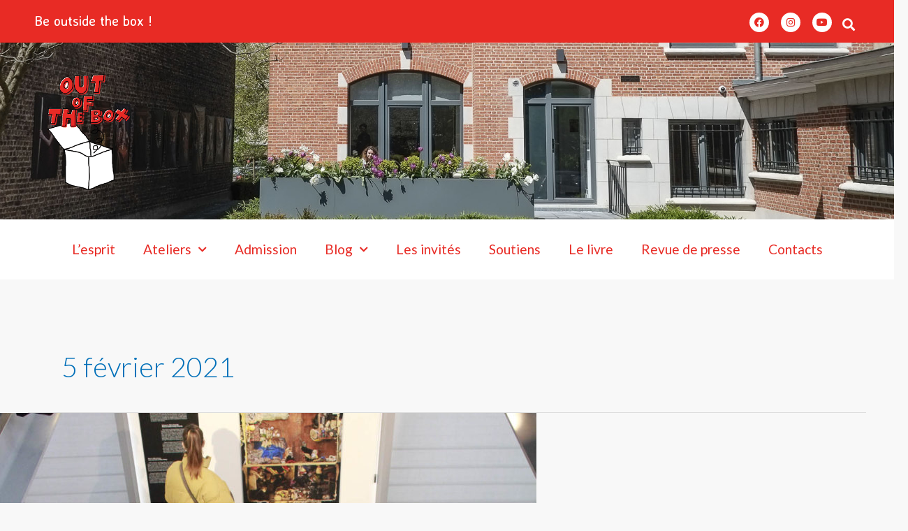

--- FILE ---
content_type: text/html; charset=UTF-8
request_url: https://ofthebox.be/2021/02/05/
body_size: 24186
content:
<!DOCTYPE html>
<html lang="fr-FR">
<head>
<meta charset="UTF-8">
<meta name="viewport" content="width=device-width, initial-scale=1">
	<link rel="profile" href="https://gmpg.org/xfn/11"> 
	<meta name='robots' content='noindex, follow' />
	<style>img:is([sizes="auto" i], [sizes^="auto," i]) { contain-intrinsic-size: 3000px 1500px }</style>
	
	<!-- This site is optimized with the Yoast SEO plugin v26.7 - https://yoast.com/wordpress/plugins/seo/ -->
	<title>5 février 2021 - Out of the box / Atelier pédagogique à Bruxelles</title><link rel="preload" data-rocket-preload as="style" href="https://fonts.googleapis.com/css?family=Lato%3A100%2C100italic%2C200%2C200italic%2C300%2C300italic%2C400%2C400italic%2C500%2C500italic%2C600%2C600italic%2C700%2C700italic%2C800%2C800italic%2C900%2C900italic%7CAveria%20Sans%20Libre%3A100%2C100italic%2C200%2C200italic%2C300%2C300italic%2C400%2C400italic%2C500%2C500italic%2C600%2C600italic%2C700%2C700italic%2C800%2C800italic%2C900%2C900italic&#038;display=swap" /><link rel="stylesheet" href="https://fonts.googleapis.com/css?family=Lato%3A100%2C100italic%2C200%2C200italic%2C300%2C300italic%2C400%2C400italic%2C500%2C500italic%2C600%2C600italic%2C700%2C700italic%2C800%2C800italic%2C900%2C900italic%7CAveria%20Sans%20Libre%3A100%2C100italic%2C200%2C200italic%2C300%2C300italic%2C400%2C400italic%2C500%2C500italic%2C600%2C600italic%2C700%2C700italic%2C800%2C800italic%2C900%2C900italic&#038;display=swap" media="print" onload="this.media='all'" /><noscript><link rel="stylesheet" href="https://fonts.googleapis.com/css?family=Lato%3A100%2C100italic%2C200%2C200italic%2C300%2C300italic%2C400%2C400italic%2C500%2C500italic%2C600%2C600italic%2C700%2C700italic%2C800%2C800italic%2C900%2C900italic%7CAveria%20Sans%20Libre%3A100%2C100italic%2C200%2C200italic%2C300%2C300italic%2C400%2C400italic%2C500%2C500italic%2C600%2C600italic%2C700%2C700italic%2C800%2C800italic%2C900%2C900italic&#038;display=swap" /></noscript>
	<meta property="og:locale" content="fr_FR" />
	<meta property="og:type" content="website" />
	<meta property="og:title" content="5 février 2021 - Out of the box / Atelier pédagogique à Bruxelles" />
	<meta property="og:url" content="https://ofthebox.be/2021/02/05/" />
	<meta property="og:site_name" content="Out of the box / Atelier pédagogique à Bruxelles" />
	<meta name="twitter:card" content="summary_large_image" />
	<script type="application/ld+json" class="yoast-schema-graph">{"@context":"https://schema.org","@graph":[{"@type":"CollectionPage","@id":"https://ofthebox.be/2021/02/05/","url":"https://ofthebox.be/2021/02/05/","name":"5 février 2021 - Out of the box / Atelier pédagogique à Bruxelles","isPartOf":{"@id":"https://ofthebox.be/#website"},"primaryImageOfPage":{"@id":"https://ofthebox.be/2021/02/05/#primaryimage"},"image":{"@id":"https://ofthebox.be/2021/02/05/#primaryimage"},"thumbnailUrl":"https://ofthebox.be/wp-content/uploads/PhotoBrusselsFestival_OOTB_2021_001.jpg","breadcrumb":{"@id":"https://ofthebox.be/2021/02/05/#breadcrumb"},"inLanguage":"fr-FR"},{"@type":"ImageObject","inLanguage":"fr-FR","@id":"https://ofthebox.be/2021/02/05/#primaryimage","url":"https://ofthebox.be/wp-content/uploads/PhotoBrusselsFestival_OOTB_2021_001.jpg","contentUrl":"https://ofthebox.be/wp-content/uploads/PhotoBrusselsFestival_OOTB_2021_001.jpg","width":1200,"height":1600},{"@type":"BreadcrumbList","@id":"https://ofthebox.be/2021/02/05/#breadcrumb","itemListElement":[{"@type":"ListItem","position":1,"name":"Accueil","item":"https://ofthebox.be/"},{"@type":"ListItem","position":2,"name":"Archives pour 5 février 2021"}]},{"@type":"WebSite","@id":"https://ofthebox.be/#website","url":"https://ofthebox.be/","name":"Out of the box / Atelier pédagogique à Bruxelles","description":"Une éducation créative qui sort des rangs","publisher":{"@id":"https://ofthebox.be/#organization"},"potentialAction":[{"@type":"SearchAction","target":{"@type":"EntryPoint","urlTemplate":"https://ofthebox.be/?s={search_term_string}"},"query-input":{"@type":"PropertyValueSpecification","valueRequired":true,"valueName":"search_term_string"}}],"inLanguage":"fr-FR"},{"@type":"Organization","@id":"https://ofthebox.be/#organization","name":"Out of the Box","url":"https://ofthebox.be/","logo":{"@type":"ImageObject","inLanguage":"fr-FR","@id":"https://ofthebox.be/#/schema/logo/image/","url":"https://ofthebox.be/wp-content/uploads/2015/11/logo_ootb-transp.png","contentUrl":"https://ofthebox.be/wp-content/uploads/2015/11/logo_ootb-transp.png","width":245,"height":294,"caption":"Out of the Box"},"image":{"@id":"https://ofthebox.be/#/schema/logo/image/"},"sameAs":["https://www.facebook.com/outoftheboxbruxelles/"]}]}</script>
	<!-- / Yoast SEO plugin. -->


<link rel='dns-prefetch' href='//www.googletagmanager.com' />
<link href='https://fonts.gstatic.com' crossorigin rel='preconnect' />
<link rel="alternate" type="application/rss+xml" title="Out of the box / Atelier pédagogique à Bruxelles &raquo; Flux" href="https://ofthebox.be/feed/" />
<link rel="alternate" type="application/rss+xml" title="Out of the box / Atelier pédagogique à Bruxelles &raquo; Flux des commentaires" href="https://ofthebox.be/comments/feed/" />
<link rel='stylesheet' id='astra-theme-css-css' href='https://ofthebox.be/wp-content/themes/astra/assets/css/minified/style.min.css?ver=4.11.17' media='all' />
<style id='astra-theme-css-inline-css'>
.ast-no-sidebar .entry-content .alignfull {margin-left: calc( -50vw + 50%);margin-right: calc( -50vw + 50%);max-width: 100vw;width: 100vw;}.ast-no-sidebar .entry-content .alignwide {margin-left: calc(-41vw + 50%);margin-right: calc(-41vw + 50%);max-width: unset;width: unset;}.ast-no-sidebar .entry-content .alignfull .alignfull,.ast-no-sidebar .entry-content .alignfull .alignwide,.ast-no-sidebar .entry-content .alignwide .alignfull,.ast-no-sidebar .entry-content .alignwide .alignwide,.ast-no-sidebar .entry-content .wp-block-column .alignfull,.ast-no-sidebar .entry-content .wp-block-column .alignwide{width: 100%;margin-left: auto;margin-right: auto;}.wp-block-gallery,.blocks-gallery-grid {margin: 0;}.wp-block-separator {max-width: 100px;}.wp-block-separator.is-style-wide,.wp-block-separator.is-style-dots {max-width: none;}.entry-content .has-2-columns .wp-block-column:first-child {padding-right: 10px;}.entry-content .has-2-columns .wp-block-column:last-child {padding-left: 10px;}@media (max-width: 782px) {.entry-content .wp-block-columns .wp-block-column {flex-basis: 100%;}.entry-content .has-2-columns .wp-block-column:first-child {padding-right: 0;}.entry-content .has-2-columns .wp-block-column:last-child {padding-left: 0;}}body .entry-content .wp-block-latest-posts {margin-left: 0;}body .entry-content .wp-block-latest-posts li {list-style: none;}.ast-no-sidebar .ast-container .entry-content .wp-block-latest-posts {margin-left: 0;}.ast-header-break-point .entry-content .alignwide {margin-left: auto;margin-right: auto;}.entry-content .blocks-gallery-item img {margin-bottom: auto;}.wp-block-pullquote {border-top: 4px solid #555d66;border-bottom: 4px solid #555d66;color: #40464d;}:root{--ast-post-nav-space:0;--ast-container-default-xlg-padding:6.67em;--ast-container-default-lg-padding:5.67em;--ast-container-default-slg-padding:4.34em;--ast-container-default-md-padding:3.34em;--ast-container-default-sm-padding:6.67em;--ast-container-default-xs-padding:2.4em;--ast-container-default-xxs-padding:1.4em;--ast-code-block-background:#EEEEEE;--ast-comment-inputs-background:#FAFAFA;--ast-normal-container-width:1200px;--ast-narrow-container-width:750px;--ast-blog-title-font-weight:normal;--ast-blog-meta-weight:inherit;--ast-global-color-primary:var(--ast-global-color-5);--ast-global-color-secondary:var(--ast-global-color-4);--ast-global-color-alternate-background:var(--ast-global-color-7);--ast-global-color-subtle-background:var(--ast-global-color-6);--ast-bg-style-guide:#F8FAFC;--ast-shadow-style-guide:0px 0px 4px 0 #00000057;--ast-global-dark-bg-style:#fff;--ast-global-dark-lfs:#fbfbfb;--ast-widget-bg-color:#fafafa;--ast-wc-container-head-bg-color:#fbfbfb;--ast-title-layout-bg:#eeeeee;--ast-search-border-color:#e7e7e7;--ast-lifter-hover-bg:#e6e6e6;--ast-gallery-block-color:#000;--srfm-color-input-label:var(--ast-global-color-2);}html{font-size:100%;}a,.page-title{color:var(--ast-global-color-0);}a:hover,a:focus{color:var(--ast-global-color-1);}body,button,input,select,textarea,.ast-button,.ast-custom-button{font-family:-apple-system,BlinkMacSystemFont,Segoe UI,Roboto,Oxygen-Sans,Ubuntu,Cantarell,Helvetica Neue,sans-serif;font-weight:inherit;font-size:16px;font-size:1rem;line-height:var(--ast-body-line-height,1.65em);}blockquote{color:var(--ast-global-color-3);}.ast-site-identity .site-title a{color:var(--ast-global-color-2);}.site-title{font-size:35px;font-size:2.1875rem;display:block;}.site-header .site-description{font-size:15px;font-size:0.9375rem;display:none;}.entry-title{font-size:26px;font-size:1.625rem;}.archive .ast-article-post .ast-article-inner,.blog .ast-article-post .ast-article-inner,.archive .ast-article-post .ast-article-inner:hover,.blog .ast-article-post .ast-article-inner:hover{overflow:hidden;}h1,.entry-content :where(h1){font-size:40px;font-size:2.5rem;line-height:1.4em;}h2,.entry-content :where(h2){font-size:32px;font-size:2rem;line-height:1.3em;}h3,.entry-content :where(h3){font-size:26px;font-size:1.625rem;line-height:1.3em;}h4,.entry-content :where(h4){font-size:24px;font-size:1.5rem;line-height:1.2em;}h5,.entry-content :where(h5){font-size:20px;font-size:1.25rem;line-height:1.2em;}h6,.entry-content :where(h6){font-size:16px;font-size:1rem;line-height:1.25em;}::selection{background-color:var(--ast-global-color-0);color:#ffffff;}body,h1,h2,h3,h4,h5,h6,.entry-title a,.entry-content :where(h1,h2,h3,h4,h5,h6){color:var(--ast-global-color-3);}.tagcloud a:hover,.tagcloud a:focus,.tagcloud a.current-item{color:#ffffff;border-color:var(--ast-global-color-0);background-color:var(--ast-global-color-0);}input:focus,input[type="text"]:focus,input[type="email"]:focus,input[type="url"]:focus,input[type="password"]:focus,input[type="reset"]:focus,input[type="search"]:focus,textarea:focus{border-color:var(--ast-global-color-0);}input[type="radio"]:checked,input[type=reset],input[type="checkbox"]:checked,input[type="checkbox"]:hover:checked,input[type="checkbox"]:focus:checked,input[type=range]::-webkit-slider-thumb{border-color:var(--ast-global-color-0);background-color:var(--ast-global-color-0);box-shadow:none;}.site-footer a:hover + .post-count,.site-footer a:focus + .post-count{background:var(--ast-global-color-0);border-color:var(--ast-global-color-0);}.single .nav-links .nav-previous,.single .nav-links .nav-next{color:var(--ast-global-color-0);}.entry-meta,.entry-meta *{line-height:1.45;color:var(--ast-global-color-0);}.entry-meta a:not(.ast-button):hover,.entry-meta a:not(.ast-button):hover *,.entry-meta a:not(.ast-button):focus,.entry-meta a:not(.ast-button):focus *,.page-links > .page-link,.page-links .page-link:hover,.post-navigation a:hover{color:var(--ast-global-color-1);}#cat option,.secondary .calendar_wrap thead a,.secondary .calendar_wrap thead a:visited{color:var(--ast-global-color-0);}.secondary .calendar_wrap #today,.ast-progress-val span{background:var(--ast-global-color-0);}.secondary a:hover + .post-count,.secondary a:focus + .post-count{background:var(--ast-global-color-0);border-color:var(--ast-global-color-0);}.calendar_wrap #today > a{color:#ffffff;}.page-links .page-link,.single .post-navigation a{color:var(--ast-global-color-0);}.ast-search-menu-icon .search-form button.search-submit{padding:0 4px;}.ast-search-menu-icon form.search-form{padding-right:0;}.ast-header-search .ast-search-menu-icon.ast-dropdown-active .search-form,.ast-header-search .ast-search-menu-icon.ast-dropdown-active .search-field:focus{transition:all 0.2s;}.search-form input.search-field:focus{outline:none;}.widget-title,.widget .wp-block-heading{font-size:22px;font-size:1.375rem;color:var(--ast-global-color-3);}.ast-search-menu-icon.slide-search a:focus-visible:focus-visible,.astra-search-icon:focus-visible,#close:focus-visible,a:focus-visible,.ast-menu-toggle:focus-visible,.site .skip-link:focus-visible,.wp-block-loginout input:focus-visible,.wp-block-search.wp-block-search__button-inside .wp-block-search__inside-wrapper,.ast-header-navigation-arrow:focus-visible,.ast-orders-table__row .ast-orders-table__cell:focus-visible,a#ast-apply-coupon:focus-visible,#ast-apply-coupon:focus-visible,#close:focus-visible,.button.search-submit:focus-visible,#search_submit:focus,.normal-search:focus-visible,.ast-header-account-wrap:focus-visible,.astra-cart-drawer-close:focus,.ast-single-variation:focus,.ast-button:focus{outline-style:dotted;outline-color:inherit;outline-width:thin;}input:focus,input[type="text"]:focus,input[type="email"]:focus,input[type="url"]:focus,input[type="password"]:focus,input[type="reset"]:focus,input[type="search"]:focus,input[type="number"]:focus,textarea:focus,.wp-block-search__input:focus,[data-section="section-header-mobile-trigger"] .ast-button-wrap .ast-mobile-menu-trigger-minimal:focus,.ast-mobile-popup-drawer.active .menu-toggle-close:focus,#ast-scroll-top:focus,#coupon_code:focus,#ast-coupon-code:focus{border-style:dotted;border-color:inherit;border-width:thin;}input{outline:none;}.main-header-menu .menu-link,.ast-header-custom-item a{color:var(--ast-global-color-3);}.main-header-menu .menu-item:hover > .menu-link,.main-header-menu .menu-item:hover > .ast-menu-toggle,.main-header-menu .ast-masthead-custom-menu-items a:hover,.main-header-menu .menu-item.focus > .menu-link,.main-header-menu .menu-item.focus > .ast-menu-toggle,.main-header-menu .current-menu-item > .menu-link,.main-header-menu .current-menu-ancestor > .menu-link,.main-header-menu .current-menu-item > .ast-menu-toggle,.main-header-menu .current-menu-ancestor > .ast-menu-toggle{color:var(--ast-global-color-0);}.header-main-layout-3 .ast-main-header-bar-alignment{margin-right:auto;}.header-main-layout-2 .site-header-section-left .ast-site-identity{text-align:left;}.ast-logo-title-inline .site-logo-img{padding-right:1em;}body .ast-oembed-container *{position:absolute;top:0;width:100%;height:100%;left:0;}body .wp-block-embed-pocket-casts .ast-oembed-container *{position:unset;}.ast-header-break-point .ast-mobile-menu-buttons-minimal.menu-toggle{background:transparent;color:var(--ast-global-color-0);}.ast-header-break-point .ast-mobile-menu-buttons-outline.menu-toggle{background:transparent;border:1px solid var(--ast-global-color-0);color:var(--ast-global-color-0);}.ast-header-break-point .ast-mobile-menu-buttons-fill.menu-toggle{background:var(--ast-global-color-0);}.ast-single-post-featured-section + article {margin-top: 2em;}.site-content .ast-single-post-featured-section img {width: 100%;overflow: hidden;object-fit: cover;}.site > .ast-single-related-posts-container {margin-top: 0;}@media (min-width: 922px) {.ast-desktop .ast-container--narrow {max-width: var(--ast-narrow-container-width);margin: 0 auto;}}.ast-page-builder-template .hentry {margin: 0;}.ast-page-builder-template .site-content > .ast-container {max-width: 100%;padding: 0;}.ast-page-builder-template .site .site-content #primary {padding: 0;margin: 0;}.ast-page-builder-template .no-results {text-align: center;margin: 4em auto;}.ast-page-builder-template .ast-pagination {padding: 2em;}.ast-page-builder-template .entry-header.ast-no-title.ast-no-thumbnail {margin-top: 0;}.ast-page-builder-template .entry-header.ast-header-without-markup {margin-top: 0;margin-bottom: 0;}.ast-page-builder-template .entry-header.ast-no-title.ast-no-meta {margin-bottom: 0;}.ast-page-builder-template.single .post-navigation {padding-bottom: 2em;}.ast-page-builder-template.single-post .site-content > .ast-container {max-width: 100%;}.ast-page-builder-template .entry-header {margin-top: 4em;margin-left: auto;margin-right: auto;padding-left: 20px;padding-right: 20px;}.single.ast-page-builder-template .entry-header {padding-left: 20px;padding-right: 20px;}.ast-page-builder-template .ast-archive-description {margin: 4em auto 0;padding-left: 20px;padding-right: 20px;}.ast-page-builder-template.ast-no-sidebar .entry-content .alignwide {margin-left: 0;margin-right: 0;}.footer-adv .footer-adv-overlay{border-top-style:solid;border-top-color:#7a7a7a;}.wp-block-buttons.aligncenter{justify-content:center;}@media (min-width:1200px){.wp-block-group .has-background{padding:20px;}}@media (min-width:1200px){.ast-page-builder-template.ast-no-sidebar .entry-content .wp-block-cover.alignwide,.ast-page-builder-template.ast-no-sidebar .entry-content .wp-block-cover.alignfull{padding-right:0;padding-left:0;}}@media (min-width:1200px){.wp-block-cover-image.alignwide .wp-block-cover__inner-container,.wp-block-cover.alignwide .wp-block-cover__inner-container,.wp-block-cover-image.alignfull .wp-block-cover__inner-container,.wp-block-cover.alignfull .wp-block-cover__inner-container{width:100%;}}.wp-block-columns{margin-bottom:unset;}.wp-block-image.size-full{margin:2rem 0;}.wp-block-separator.has-background{padding:0;}.wp-block-gallery{margin-bottom:1.6em;}.wp-block-group{padding-top:4em;padding-bottom:4em;}.wp-block-group__inner-container .wp-block-columns:last-child,.wp-block-group__inner-container :last-child,.wp-block-table table{margin-bottom:0;}.blocks-gallery-grid{width:100%;}.wp-block-navigation-link__content{padding:5px 0;}.wp-block-group .wp-block-group .has-text-align-center,.wp-block-group .wp-block-column .has-text-align-center{max-width:100%;}.has-text-align-center{margin:0 auto;}@media (min-width:1200px){.wp-block-cover__inner-container,.alignwide .wp-block-group__inner-container,.alignfull .wp-block-group__inner-container{max-width:1200px;margin:0 auto;}.wp-block-group.alignnone,.wp-block-group.aligncenter,.wp-block-group.alignleft,.wp-block-group.alignright,.wp-block-group.alignwide,.wp-block-columns.alignwide{margin:2rem 0 1rem 0;}}@media (max-width:1200px){.wp-block-group{padding:3em;}.wp-block-group .wp-block-group{padding:1.5em;}.wp-block-columns,.wp-block-column{margin:1rem 0;}}@media (min-width:921px){.wp-block-columns .wp-block-group{padding:2em;}}@media (max-width:544px){.wp-block-cover-image .wp-block-cover__inner-container,.wp-block-cover .wp-block-cover__inner-container{width:unset;}.wp-block-cover,.wp-block-cover-image{padding:2em 0;}.wp-block-group,.wp-block-cover{padding:2em;}.wp-block-media-text__media img,.wp-block-media-text__media video{width:unset;max-width:100%;}.wp-block-media-text.has-background .wp-block-media-text__content{padding:1em;}.wp-block-media-text .wp-block-media-text__content{padding:3em 2em;}}.wp-block-image.aligncenter{margin-left:auto;margin-right:auto;}.wp-block-table.aligncenter{margin-left:auto;margin-right:auto;}.wp-block-buttons .wp-block-button.is-style-outline .wp-block-button__link.wp-element-button,.ast-outline-button,.wp-block-uagb-buttons-child .uagb-buttons-repeater.ast-outline-button{border-top-width:2px;border-right-width:2px;border-bottom-width:2px;border-left-width:2px;font-family:inherit;font-weight:inherit;line-height:1em;}.wp-block-button .wp-block-button__link.wp-element-button.is-style-outline:not(.has-background),.wp-block-button.is-style-outline>.wp-block-button__link.wp-element-button:not(.has-background),.ast-outline-button{background-color:transparent;}.entry-content[data-ast-blocks-layout] > figure{margin-bottom:1em;}.elementor-widget-container .elementor-loop-container .e-loop-item[data-elementor-type="loop-item"]{width:100%;}@media (max-width:921px){.ast-left-sidebar #content > .ast-container{display:flex;flex-direction:column-reverse;width:100%;}.ast-separate-container .ast-article-post,.ast-separate-container .ast-article-single{padding:1.5em 2.14em;}.ast-author-box img.avatar{margin:20px 0 0 0;}}@media (min-width:922px){.ast-separate-container.ast-right-sidebar #primary,.ast-separate-container.ast-left-sidebar #primary{border:0;}.search-no-results.ast-separate-container #primary{margin-bottom:4em;}}.wp-block-button .wp-block-button__link{color:#ffffff;}.wp-block-button .wp-block-button__link:hover,.wp-block-button .wp-block-button__link:focus{color:#ffffff;background-color:var(--ast-global-color-1);border-color:var(--ast-global-color-1);}.elementor-widget-heading h1.elementor-heading-title{line-height:1.4em;}.elementor-widget-heading h2.elementor-heading-title{line-height:1.3em;}.elementor-widget-heading h3.elementor-heading-title{line-height:1.3em;}.elementor-widget-heading h4.elementor-heading-title{line-height:1.2em;}.elementor-widget-heading h5.elementor-heading-title{line-height:1.2em;}.elementor-widget-heading h6.elementor-heading-title{line-height:1.25em;}.wp-block-button .wp-block-button__link{border-top-width:0;border-right-width:0;border-left-width:0;border-bottom-width:0;border-color:var(--ast-global-color-0);background-color:var(--ast-global-color-0);color:#ffffff;font-family:inherit;font-weight:inherit;line-height:1em;padding-top:10px;padding-right:40px;padding-bottom:10px;padding-left:40px;}.menu-toggle,button,.ast-button,.ast-custom-button,.button,input#submit,input[type="button"],input[type="submit"],input[type="reset"]{border-style:solid;border-top-width:0;border-right-width:0;border-left-width:0;border-bottom-width:0;color:#ffffff;border-color:var(--ast-global-color-0);background-color:var(--ast-global-color-0);padding-top:10px;padding-right:40px;padding-bottom:10px;padding-left:40px;font-family:inherit;font-weight:inherit;line-height:1em;}button:focus,.menu-toggle:hover,button:hover,.ast-button:hover,.ast-custom-button:hover .button:hover,.ast-custom-button:hover ,input[type=reset]:hover,input[type=reset]:focus,input#submit:hover,input#submit:focus,input[type="button"]:hover,input[type="button"]:focus,input[type="submit"]:hover,input[type="submit"]:focus{color:#ffffff;background-color:var(--ast-global-color-1);border-color:var(--ast-global-color-1);}@media (max-width:921px){.ast-mobile-header-stack .main-header-bar .ast-search-menu-icon{display:inline-block;}.ast-header-break-point.ast-header-custom-item-outside .ast-mobile-header-stack .main-header-bar .ast-search-icon{margin:0;}.ast-comment-avatar-wrap img{max-width:2.5em;}.ast-comment-meta{padding:0 1.8888em 1.3333em;}.ast-separate-container .ast-comment-list li.depth-1{padding:1.5em 2.14em;}.ast-separate-container .comment-respond{padding:2em 2.14em;}}@media (min-width:544px){.ast-container{max-width:100%;}}@media (max-width:544px){.ast-separate-container .ast-article-post,.ast-separate-container .ast-article-single,.ast-separate-container .comments-title,.ast-separate-container .ast-archive-description{padding:1.5em 1em;}.ast-separate-container #content .ast-container{padding-left:0.54em;padding-right:0.54em;}.ast-separate-container .ast-comment-list .bypostauthor{padding:.5em;}.ast-search-menu-icon.ast-dropdown-active .search-field{width:170px;}.site-branding img,.site-header .site-logo-img .custom-logo-link img{max-width:100%;}} #ast-mobile-header .ast-site-header-cart-li a{pointer-events:none;}@media (min-width:545px){.ast-page-builder-template .comments-area,.single.ast-page-builder-template .entry-header,.single.ast-page-builder-template .post-navigation,.single.ast-page-builder-template .ast-single-related-posts-container{max-width:1240px;margin-left:auto;margin-right:auto;}}.ast-no-sidebar.ast-separate-container .entry-content .alignfull {margin-left: -6.67em;margin-right: -6.67em;width: auto;}@media (max-width: 1200px) {.ast-no-sidebar.ast-separate-container .entry-content .alignfull {margin-left: -2.4em;margin-right: -2.4em;}}@media (max-width: 768px) {.ast-no-sidebar.ast-separate-container .entry-content .alignfull {margin-left: -2.14em;margin-right: -2.14em;}}@media (max-width: 544px) {.ast-no-sidebar.ast-separate-container .entry-content .alignfull {margin-left: -1em;margin-right: -1em;}}.ast-no-sidebar.ast-separate-container .entry-content .alignwide {margin-left: -20px;margin-right: -20px;}.ast-no-sidebar.ast-separate-container .entry-content .wp-block-column .alignfull,.ast-no-sidebar.ast-separate-container .entry-content .wp-block-column .alignwide {margin-left: auto;margin-right: auto;width: 100%;}@media (max-width:921px){.site-title{display:block;}.site-header .site-description{display:none;}h1,.entry-content :where(h1){font-size:30px;}h2,.entry-content :where(h2){font-size:25px;}h3,.entry-content :where(h3){font-size:20px;}}@media (max-width:544px){.site-title{display:block;}.site-header .site-description{display:none;}h1,.entry-content :where(h1){font-size:30px;}h2,.entry-content :where(h2){font-size:25px;}h3,.entry-content :where(h3){font-size:20px;}}@media (max-width:921px){html{font-size:91.2%;}}@media (max-width:544px){html{font-size:91.2%;}}@media (min-width:922px){.ast-container{max-width:1240px;}}@font-face {font-family: "Astra";src: url(https://ofthebox.be/wp-content/themes/astra/assets/fonts/astra.woff) format("woff"),url(https://ofthebox.be/wp-content/themes/astra/assets/fonts/astra.ttf) format("truetype"),url(https://ofthebox.be/wp-content/themes/astra/assets/fonts/astra.svg#astra) format("svg");font-weight: normal;font-style: normal;font-display: fallback;}@media (max-width:921px) {.main-header-bar .main-header-bar-navigation{display:none;}}.ast-blog-layout-classic-grid .ast-article-inner{box-shadow:0px 6px 15px -2px rgba(16,24,40,0.05);}.ast-separate-container .ast-blog-layout-classic-grid .ast-article-inner,.ast-plain-container .ast-blog-layout-classic-grid .ast-article-inner{height:100%;}.ast-blog-layout-6-grid .ast-blog-featured-section:before { content: ""; }.cat-links.badge a,.tags-links.badge a {padding: 4px 8px;border-radius: 3px;font-weight: 400;}.cat-links.underline a,.tags-links.underline a{text-decoration: underline;}.ast-desktop .main-header-menu.submenu-with-border .sub-menu,.ast-desktop .main-header-menu.submenu-with-border .astra-full-megamenu-wrapper{border-color:var(--ast-global-color-0);}.ast-desktop .main-header-menu.submenu-with-border .sub-menu{border-top-width:2px;border-style:solid;}.ast-desktop .main-header-menu.submenu-with-border .sub-menu .sub-menu{top:-2px;}.ast-desktop .main-header-menu.submenu-with-border .sub-menu .menu-link,.ast-desktop .main-header-menu.submenu-with-border .children .menu-link{border-bottom-width:0px;border-style:solid;border-color:#eaeaea;}@media (min-width:922px){.main-header-menu .sub-menu .menu-item.ast-left-align-sub-menu:hover > .sub-menu,.main-header-menu .sub-menu .menu-item.ast-left-align-sub-menu.focus > .sub-menu{margin-left:-0px;}}.ast-small-footer{border-top-style:solid;border-top-width:1px;border-top-color:#7a7a7a;}.ast-small-footer-wrap{text-align:center;}.site .comments-area{padding-bottom:3em;}.ast-header-break-point.ast-header-custom-item-inside .main-header-bar .main-header-bar-navigation .ast-search-icon {display: none;}.ast-header-break-point.ast-header-custom-item-inside .main-header-bar .ast-search-menu-icon .search-form {padding: 0;display: block;overflow: hidden;}.ast-header-break-point .ast-header-custom-item .widget:last-child {margin-bottom: 1em;}.ast-header-custom-item .widget {margin: 0.5em;display: inline-block;vertical-align: middle;}.ast-header-custom-item .widget p {margin-bottom: 0;}.ast-header-custom-item .widget li {width: auto;}.ast-header-custom-item-inside .button-custom-menu-item .menu-link {display: none;}.ast-header-custom-item-inside.ast-header-break-point .button-custom-menu-item .ast-custom-button-link {display: none;}.ast-header-custom-item-inside.ast-header-break-point .button-custom-menu-item .menu-link {display: block;}.ast-header-break-point.ast-header-custom-item-outside .main-header-bar .ast-search-icon {margin-right: 1em;}.ast-header-break-point.ast-header-custom-item-inside .main-header-bar .ast-search-menu-icon .search-field,.ast-header-break-point.ast-header-custom-item-inside .main-header-bar .ast-search-menu-icon.ast-inline-search .search-field {width: 100%;padding-right: 5.5em;}.ast-header-break-point.ast-header-custom-item-inside .main-header-bar .ast-search-menu-icon .search-submit {display: block;position: absolute;height: 100%;top: 0;right: 0;padding: 0 1em;border-radius: 0;}.ast-header-break-point .ast-header-custom-item .ast-masthead-custom-menu-items {padding-left: 20px;padding-right: 20px;margin-bottom: 1em;margin-top: 1em;}.ast-header-custom-item-inside.ast-header-break-point .button-custom-menu-item {padding-left: 0;padding-right: 0;margin-top: 0;margin-bottom: 0;}.astra-icon-down_arrow::after {content: "\e900";font-family: Astra;}.astra-icon-close::after {content: "\e5cd";font-family: Astra;}.astra-icon-drag_handle::after {content: "\e25d";font-family: Astra;}.astra-icon-format_align_justify::after {content: "\e235";font-family: Astra;}.astra-icon-menu::after {content: "\e5d2";font-family: Astra;}.astra-icon-reorder::after {content: "\e8fe";font-family: Astra;}.astra-icon-search::after {content: "\e8b6";font-family: Astra;}.astra-icon-zoom_in::after {content: "\e56b";font-family: Astra;}.astra-icon-check-circle::after {content: "\e901";font-family: Astra;}.astra-icon-shopping-cart::after {content: "\f07a";font-family: Astra;}.astra-icon-shopping-bag::after {content: "\f290";font-family: Astra;}.astra-icon-shopping-basket::after {content: "\f291";font-family: Astra;}.astra-icon-circle-o::after {content: "\e903";font-family: Astra;}.astra-icon-certificate::after {content: "\e902";font-family: Astra;}blockquote {padding: 1.2em;}:root .has-ast-global-color-0-color{color:var(--ast-global-color-0);}:root .has-ast-global-color-0-background-color{background-color:var(--ast-global-color-0);}:root .wp-block-button .has-ast-global-color-0-color{color:var(--ast-global-color-0);}:root .wp-block-button .has-ast-global-color-0-background-color{background-color:var(--ast-global-color-0);}:root .has-ast-global-color-1-color{color:var(--ast-global-color-1);}:root .has-ast-global-color-1-background-color{background-color:var(--ast-global-color-1);}:root .wp-block-button .has-ast-global-color-1-color{color:var(--ast-global-color-1);}:root .wp-block-button .has-ast-global-color-1-background-color{background-color:var(--ast-global-color-1);}:root .has-ast-global-color-2-color{color:var(--ast-global-color-2);}:root .has-ast-global-color-2-background-color{background-color:var(--ast-global-color-2);}:root .wp-block-button .has-ast-global-color-2-color{color:var(--ast-global-color-2);}:root .wp-block-button .has-ast-global-color-2-background-color{background-color:var(--ast-global-color-2);}:root .has-ast-global-color-3-color{color:var(--ast-global-color-3);}:root .has-ast-global-color-3-background-color{background-color:var(--ast-global-color-3);}:root .wp-block-button .has-ast-global-color-3-color{color:var(--ast-global-color-3);}:root .wp-block-button .has-ast-global-color-3-background-color{background-color:var(--ast-global-color-3);}:root .has-ast-global-color-4-color{color:var(--ast-global-color-4);}:root .has-ast-global-color-4-background-color{background-color:var(--ast-global-color-4);}:root .wp-block-button .has-ast-global-color-4-color{color:var(--ast-global-color-4);}:root .wp-block-button .has-ast-global-color-4-background-color{background-color:var(--ast-global-color-4);}:root .has-ast-global-color-5-color{color:var(--ast-global-color-5);}:root .has-ast-global-color-5-background-color{background-color:var(--ast-global-color-5);}:root .wp-block-button .has-ast-global-color-5-color{color:var(--ast-global-color-5);}:root .wp-block-button .has-ast-global-color-5-background-color{background-color:var(--ast-global-color-5);}:root .has-ast-global-color-6-color{color:var(--ast-global-color-6);}:root .has-ast-global-color-6-background-color{background-color:var(--ast-global-color-6);}:root .wp-block-button .has-ast-global-color-6-color{color:var(--ast-global-color-6);}:root .wp-block-button .has-ast-global-color-6-background-color{background-color:var(--ast-global-color-6);}:root .has-ast-global-color-7-color{color:var(--ast-global-color-7);}:root .has-ast-global-color-7-background-color{background-color:var(--ast-global-color-7);}:root .wp-block-button .has-ast-global-color-7-color{color:var(--ast-global-color-7);}:root .wp-block-button .has-ast-global-color-7-background-color{background-color:var(--ast-global-color-7);}:root .has-ast-global-color-8-color{color:var(--ast-global-color-8);}:root .has-ast-global-color-8-background-color{background-color:var(--ast-global-color-8);}:root .wp-block-button .has-ast-global-color-8-color{color:var(--ast-global-color-8);}:root .wp-block-button .has-ast-global-color-8-background-color{background-color:var(--ast-global-color-8);}:root{--ast-global-color-0:#0170B9;--ast-global-color-1:#3a3a3a;--ast-global-color-2:#3a3a3a;--ast-global-color-3:#4B4F58;--ast-global-color-4:#F5F5F5;--ast-global-color-5:#FFFFFF;--ast-global-color-6:#E5E5E5;--ast-global-color-7:#424242;--ast-global-color-8:#000000;}:root {--ast-border-color : #dddddd;}.ast-archive-entry-banner {-js-display: flex;display: flex;flex-direction: column;justify-content: center;text-align: center;position: relative;background: var(--ast-title-layout-bg);}.ast-archive-entry-banner[data-banner-width-type="custom"] {margin: 0 auto;width: 100%;}.ast-archive-entry-banner[data-banner-layout="layout-1"] {background: inherit;padding: 20px 0;text-align: left;}body.archive .ast-archive-description{max-width:1200px;width:100%;text-align:left;padding-top:3em;padding-right:3em;padding-bottom:3em;padding-left:3em;}body.archive .ast-archive-description .ast-archive-title,body.archive .ast-archive-description .ast-archive-title *{font-size:40px;font-size:2.5rem;}body.archive .ast-archive-description > *:not(:last-child){margin-bottom:10px;}@media (max-width:921px){body.archive .ast-archive-description{text-align:left;}}@media (max-width:544px){body.archive .ast-archive-description{text-align:left;}}.ast-breadcrumbs .trail-browse,.ast-breadcrumbs .trail-items,.ast-breadcrumbs .trail-items li{display:inline-block;margin:0;padding:0;border:none;background:inherit;text-indent:0;text-decoration:none;}.ast-breadcrumbs .trail-browse{font-size:inherit;font-style:inherit;font-weight:inherit;color:inherit;}.ast-breadcrumbs .trail-items{list-style:none;}.trail-items li::after{padding:0 0.3em;content:"\00bb";}.trail-items li:last-of-type::after{display:none;}h1,h2,h3,h4,h5,h6,.entry-content :where(h1,h2,h3,h4,h5,h6){color:var(--ast-global-color-2);}.elementor-posts-container [CLASS*="ast-width-"]{width:100%;}.elementor-template-full-width .ast-container{display:block;}.elementor-screen-only,.screen-reader-text,.screen-reader-text span,.ui-helper-hidden-accessible{top:0 !important;}@media (max-width:544px){.elementor-element .elementor-wc-products .woocommerce[class*="columns-"] ul.products li.product{width:auto;margin:0;}.elementor-element .woocommerce .woocommerce-result-count{float:none;}}.ast-header-break-point .main-header-bar{border-bottom-width:1px;}@media (min-width:922px){.main-header-bar{border-bottom-width:1px;}}.main-header-menu .menu-item, #astra-footer-menu .menu-item, .main-header-bar .ast-masthead-custom-menu-items{-js-display:flex;display:flex;-webkit-box-pack:center;-webkit-justify-content:center;-moz-box-pack:center;-ms-flex-pack:center;justify-content:center;-webkit-box-orient:vertical;-webkit-box-direction:normal;-webkit-flex-direction:column;-moz-box-orient:vertical;-moz-box-direction:normal;-ms-flex-direction:column;flex-direction:column;}.main-header-menu > .menu-item > .menu-link, #astra-footer-menu > .menu-item > .menu-link{height:100%;-webkit-box-align:center;-webkit-align-items:center;-moz-box-align:center;-ms-flex-align:center;align-items:center;-js-display:flex;display:flex;}.ast-primary-menu-disabled .main-header-bar .ast-masthead-custom-menu-items{flex:unset;}.main-header-menu .sub-menu .menu-item.menu-item-has-children > .menu-link:after{position:absolute;right:1em;top:50%;transform:translate(0,-50%) rotate(270deg);}.ast-header-break-point .main-header-bar .main-header-bar-navigation .page_item_has_children > .ast-menu-toggle::before, .ast-header-break-point .main-header-bar .main-header-bar-navigation .menu-item-has-children > .ast-menu-toggle::before, .ast-mobile-popup-drawer .main-header-bar-navigation .menu-item-has-children>.ast-menu-toggle::before, .ast-header-break-point .ast-mobile-header-wrap .main-header-bar-navigation .menu-item-has-children > .ast-menu-toggle::before{font-weight:bold;content:"\e900";font-family:Astra;text-decoration:inherit;display:inline-block;}.ast-header-break-point .main-navigation ul.sub-menu .menu-item .menu-link:before{content:"\e900";font-family:Astra;font-size:.65em;text-decoration:inherit;display:inline-block;transform:translate(0, -2px) rotateZ(270deg);margin-right:5px;}.widget_search .search-form:after{font-family:Astra;font-size:1.2em;font-weight:normal;content:"\e8b6";position:absolute;top:50%;right:15px;transform:translate(0, -50%);}.astra-search-icon::before{content:"\e8b6";font-family:Astra;font-style:normal;font-weight:normal;text-decoration:inherit;text-align:center;-webkit-font-smoothing:antialiased;-moz-osx-font-smoothing:grayscale;z-index:3;}.main-header-bar .main-header-bar-navigation .page_item_has_children > a:after, .main-header-bar .main-header-bar-navigation .menu-item-has-children > a:after, .menu-item-has-children .ast-header-navigation-arrow:after{content:"\e900";display:inline-block;font-family:Astra;font-size:.6rem;font-weight:bold;text-rendering:auto;-webkit-font-smoothing:antialiased;-moz-osx-font-smoothing:grayscale;margin-left:10px;line-height:normal;}.menu-item-has-children .sub-menu .ast-header-navigation-arrow:after{margin-left:0;}.ast-mobile-popup-drawer .main-header-bar-navigation .ast-submenu-expanded>.ast-menu-toggle::before{transform:rotateX(180deg);}.ast-header-break-point .main-header-bar-navigation .menu-item-has-children > .menu-link:after{display:none;}@media (min-width:922px){.ast-builder-menu .main-navigation > ul > li:last-child a{margin-right:0;}}.ast-separate-container .ast-article-inner{background-color:transparent;background-image:none;}.ast-separate-container .ast-article-post{background-color:var(--ast-global-color-5);}@media (max-width:921px){.ast-separate-container .ast-article-post{background-color:var(--ast-global-color-5);}}@media (max-width:544px){.ast-separate-container .ast-article-post{background-color:var(--ast-global-color-5);}}.ast-separate-container .ast-article-single:not(.ast-related-post), .ast-separate-container .error-404, .ast-separate-container .no-results, .single.ast-separate-container  .ast-author-meta, .ast-separate-container .related-posts-title-wrapper, .ast-separate-container .comments-count-wrapper, .ast-box-layout.ast-plain-container .site-content, .ast-padded-layout.ast-plain-container .site-content, .ast-separate-container .ast-archive-description, .ast-separate-container .comments-area .comment-respond, .ast-separate-container .comments-area .ast-comment-list li, .ast-separate-container .comments-area .comments-title{background-color:var(--ast-global-color-5);}@media (max-width:921px){.ast-separate-container .ast-article-single:not(.ast-related-post), .ast-separate-container .error-404, .ast-separate-container .no-results, .single.ast-separate-container  .ast-author-meta, .ast-separate-container .related-posts-title-wrapper, .ast-separate-container .comments-count-wrapper, .ast-box-layout.ast-plain-container .site-content, .ast-padded-layout.ast-plain-container .site-content, .ast-separate-container .ast-archive-description{background-color:var(--ast-global-color-5);}}@media (max-width:544px){.ast-separate-container .ast-article-single:not(.ast-related-post), .ast-separate-container .error-404, .ast-separate-container .no-results, .single.ast-separate-container  .ast-author-meta, .ast-separate-container .related-posts-title-wrapper, .ast-separate-container .comments-count-wrapper, .ast-box-layout.ast-plain-container .site-content, .ast-padded-layout.ast-plain-container .site-content, .ast-separate-container .ast-archive-description{background-color:var(--ast-global-color-5);}}.ast-separate-container.ast-two-container #secondary .widget{background-color:var(--ast-global-color-5);}@media (max-width:921px){.ast-separate-container.ast-two-container #secondary .widget{background-color:var(--ast-global-color-5);}}@media (max-width:544px){.ast-separate-container.ast-two-container #secondary .widget{background-color:var(--ast-global-color-5);}}:root{--e-global-color-astglobalcolor0:#0170B9;--e-global-color-astglobalcolor1:#3a3a3a;--e-global-color-astglobalcolor2:#3a3a3a;--e-global-color-astglobalcolor3:#4B4F58;--e-global-color-astglobalcolor4:#F5F5F5;--e-global-color-astglobalcolor5:#FFFFFF;--e-global-color-astglobalcolor6:#E5E5E5;--e-global-color-astglobalcolor7:#424242;--e-global-color-astglobalcolor8:#000000;}
</style>
<style id='wp-emoji-styles-inline-css'>

	img.wp-smiley, img.emoji {
		display: inline !important;
		border: none !important;
		box-shadow: none !important;
		height: 1em !important;
		width: 1em !important;
		margin: 0 0.07em !important;
		vertical-align: -0.1em !important;
		background: none !important;
		padding: 0 !important;
	}
</style>
<style id='global-styles-inline-css'>
:root{--wp--preset--aspect-ratio--square: 1;--wp--preset--aspect-ratio--4-3: 4/3;--wp--preset--aspect-ratio--3-4: 3/4;--wp--preset--aspect-ratio--3-2: 3/2;--wp--preset--aspect-ratio--2-3: 2/3;--wp--preset--aspect-ratio--16-9: 16/9;--wp--preset--aspect-ratio--9-16: 9/16;--wp--preset--color--black: #000000;--wp--preset--color--cyan-bluish-gray: #abb8c3;--wp--preset--color--white: #ffffff;--wp--preset--color--pale-pink: #f78da7;--wp--preset--color--vivid-red: #cf2e2e;--wp--preset--color--luminous-vivid-orange: #ff6900;--wp--preset--color--luminous-vivid-amber: #fcb900;--wp--preset--color--light-green-cyan: #7bdcb5;--wp--preset--color--vivid-green-cyan: #00d084;--wp--preset--color--pale-cyan-blue: #8ed1fc;--wp--preset--color--vivid-cyan-blue: #0693e3;--wp--preset--color--vivid-purple: #9b51e0;--wp--preset--color--ast-global-color-0: var(--ast-global-color-0);--wp--preset--color--ast-global-color-1: var(--ast-global-color-1);--wp--preset--color--ast-global-color-2: var(--ast-global-color-2);--wp--preset--color--ast-global-color-3: var(--ast-global-color-3);--wp--preset--color--ast-global-color-4: var(--ast-global-color-4);--wp--preset--color--ast-global-color-5: var(--ast-global-color-5);--wp--preset--color--ast-global-color-6: var(--ast-global-color-6);--wp--preset--color--ast-global-color-7: var(--ast-global-color-7);--wp--preset--color--ast-global-color-8: var(--ast-global-color-8);--wp--preset--gradient--vivid-cyan-blue-to-vivid-purple: linear-gradient(135deg,rgba(6,147,227,1) 0%,rgb(155,81,224) 100%);--wp--preset--gradient--light-green-cyan-to-vivid-green-cyan: linear-gradient(135deg,rgb(122,220,180) 0%,rgb(0,208,130) 100%);--wp--preset--gradient--luminous-vivid-amber-to-luminous-vivid-orange: linear-gradient(135deg,rgba(252,185,0,1) 0%,rgba(255,105,0,1) 100%);--wp--preset--gradient--luminous-vivid-orange-to-vivid-red: linear-gradient(135deg,rgba(255,105,0,1) 0%,rgb(207,46,46) 100%);--wp--preset--gradient--very-light-gray-to-cyan-bluish-gray: linear-gradient(135deg,rgb(238,238,238) 0%,rgb(169,184,195) 100%);--wp--preset--gradient--cool-to-warm-spectrum: linear-gradient(135deg,rgb(74,234,220) 0%,rgb(151,120,209) 20%,rgb(207,42,186) 40%,rgb(238,44,130) 60%,rgb(251,105,98) 80%,rgb(254,248,76) 100%);--wp--preset--gradient--blush-light-purple: linear-gradient(135deg,rgb(255,206,236) 0%,rgb(152,150,240) 100%);--wp--preset--gradient--blush-bordeaux: linear-gradient(135deg,rgb(254,205,165) 0%,rgb(254,45,45) 50%,rgb(107,0,62) 100%);--wp--preset--gradient--luminous-dusk: linear-gradient(135deg,rgb(255,203,112) 0%,rgb(199,81,192) 50%,rgb(65,88,208) 100%);--wp--preset--gradient--pale-ocean: linear-gradient(135deg,rgb(255,245,203) 0%,rgb(182,227,212) 50%,rgb(51,167,181) 100%);--wp--preset--gradient--electric-grass: linear-gradient(135deg,rgb(202,248,128) 0%,rgb(113,206,126) 100%);--wp--preset--gradient--midnight: linear-gradient(135deg,rgb(2,3,129) 0%,rgb(40,116,252) 100%);--wp--preset--font-size--small: 13px;--wp--preset--font-size--medium: 20px;--wp--preset--font-size--large: 36px;--wp--preset--font-size--x-large: 42px;--wp--preset--spacing--20: 0.44rem;--wp--preset--spacing--30: 0.67rem;--wp--preset--spacing--40: 1rem;--wp--preset--spacing--50: 1.5rem;--wp--preset--spacing--60: 2.25rem;--wp--preset--spacing--70: 3.38rem;--wp--preset--spacing--80: 5.06rem;--wp--preset--shadow--natural: 6px 6px 9px rgba(0, 0, 0, 0.2);--wp--preset--shadow--deep: 12px 12px 50px rgba(0, 0, 0, 0.4);--wp--preset--shadow--sharp: 6px 6px 0px rgba(0, 0, 0, 0.2);--wp--preset--shadow--outlined: 6px 6px 0px -3px rgba(255, 255, 255, 1), 6px 6px rgba(0, 0, 0, 1);--wp--preset--shadow--crisp: 6px 6px 0px rgba(0, 0, 0, 1);}:root { --wp--style--global--content-size: var(--wp--custom--ast-content-width-size);--wp--style--global--wide-size: var(--wp--custom--ast-wide-width-size); }:where(body) { margin: 0; }.wp-site-blocks > .alignleft { float: left; margin-right: 2em; }.wp-site-blocks > .alignright { float: right; margin-left: 2em; }.wp-site-blocks > .aligncenter { justify-content: center; margin-left: auto; margin-right: auto; }:where(.wp-site-blocks) > * { margin-block-start: 24px; margin-block-end: 0; }:where(.wp-site-blocks) > :first-child { margin-block-start: 0; }:where(.wp-site-blocks) > :last-child { margin-block-end: 0; }:root { --wp--style--block-gap: 24px; }:root :where(.is-layout-flow) > :first-child{margin-block-start: 0;}:root :where(.is-layout-flow) > :last-child{margin-block-end: 0;}:root :where(.is-layout-flow) > *{margin-block-start: 24px;margin-block-end: 0;}:root :where(.is-layout-constrained) > :first-child{margin-block-start: 0;}:root :where(.is-layout-constrained) > :last-child{margin-block-end: 0;}:root :where(.is-layout-constrained) > *{margin-block-start: 24px;margin-block-end: 0;}:root :where(.is-layout-flex){gap: 24px;}:root :where(.is-layout-grid){gap: 24px;}.is-layout-flow > .alignleft{float: left;margin-inline-start: 0;margin-inline-end: 2em;}.is-layout-flow > .alignright{float: right;margin-inline-start: 2em;margin-inline-end: 0;}.is-layout-flow > .aligncenter{margin-left: auto !important;margin-right: auto !important;}.is-layout-constrained > .alignleft{float: left;margin-inline-start: 0;margin-inline-end: 2em;}.is-layout-constrained > .alignright{float: right;margin-inline-start: 2em;margin-inline-end: 0;}.is-layout-constrained > .aligncenter{margin-left: auto !important;margin-right: auto !important;}.is-layout-constrained > :where(:not(.alignleft):not(.alignright):not(.alignfull)){max-width: var(--wp--style--global--content-size);margin-left: auto !important;margin-right: auto !important;}.is-layout-constrained > .alignwide{max-width: var(--wp--style--global--wide-size);}body .is-layout-flex{display: flex;}.is-layout-flex{flex-wrap: wrap;align-items: center;}.is-layout-flex > :is(*, div){margin: 0;}body .is-layout-grid{display: grid;}.is-layout-grid > :is(*, div){margin: 0;}body{padding-top: 0px;padding-right: 0px;padding-bottom: 0px;padding-left: 0px;}a:where(:not(.wp-element-button)){text-decoration: none;}:root :where(.wp-element-button, .wp-block-button__link){background-color: #32373c;border-width: 0;color: #fff;font-family: inherit;font-size: inherit;line-height: inherit;padding: calc(0.667em + 2px) calc(1.333em + 2px);text-decoration: none;}.has-black-color{color: var(--wp--preset--color--black) !important;}.has-cyan-bluish-gray-color{color: var(--wp--preset--color--cyan-bluish-gray) !important;}.has-white-color{color: var(--wp--preset--color--white) !important;}.has-pale-pink-color{color: var(--wp--preset--color--pale-pink) !important;}.has-vivid-red-color{color: var(--wp--preset--color--vivid-red) !important;}.has-luminous-vivid-orange-color{color: var(--wp--preset--color--luminous-vivid-orange) !important;}.has-luminous-vivid-amber-color{color: var(--wp--preset--color--luminous-vivid-amber) !important;}.has-light-green-cyan-color{color: var(--wp--preset--color--light-green-cyan) !important;}.has-vivid-green-cyan-color{color: var(--wp--preset--color--vivid-green-cyan) !important;}.has-pale-cyan-blue-color{color: var(--wp--preset--color--pale-cyan-blue) !important;}.has-vivid-cyan-blue-color{color: var(--wp--preset--color--vivid-cyan-blue) !important;}.has-vivid-purple-color{color: var(--wp--preset--color--vivid-purple) !important;}.has-ast-global-color-0-color{color: var(--wp--preset--color--ast-global-color-0) !important;}.has-ast-global-color-1-color{color: var(--wp--preset--color--ast-global-color-1) !important;}.has-ast-global-color-2-color{color: var(--wp--preset--color--ast-global-color-2) !important;}.has-ast-global-color-3-color{color: var(--wp--preset--color--ast-global-color-3) !important;}.has-ast-global-color-4-color{color: var(--wp--preset--color--ast-global-color-4) !important;}.has-ast-global-color-5-color{color: var(--wp--preset--color--ast-global-color-5) !important;}.has-ast-global-color-6-color{color: var(--wp--preset--color--ast-global-color-6) !important;}.has-ast-global-color-7-color{color: var(--wp--preset--color--ast-global-color-7) !important;}.has-ast-global-color-8-color{color: var(--wp--preset--color--ast-global-color-8) !important;}.has-black-background-color{background-color: var(--wp--preset--color--black) !important;}.has-cyan-bluish-gray-background-color{background-color: var(--wp--preset--color--cyan-bluish-gray) !important;}.has-white-background-color{background-color: var(--wp--preset--color--white) !important;}.has-pale-pink-background-color{background-color: var(--wp--preset--color--pale-pink) !important;}.has-vivid-red-background-color{background-color: var(--wp--preset--color--vivid-red) !important;}.has-luminous-vivid-orange-background-color{background-color: var(--wp--preset--color--luminous-vivid-orange) !important;}.has-luminous-vivid-amber-background-color{background-color: var(--wp--preset--color--luminous-vivid-amber) !important;}.has-light-green-cyan-background-color{background-color: var(--wp--preset--color--light-green-cyan) !important;}.has-vivid-green-cyan-background-color{background-color: var(--wp--preset--color--vivid-green-cyan) !important;}.has-pale-cyan-blue-background-color{background-color: var(--wp--preset--color--pale-cyan-blue) !important;}.has-vivid-cyan-blue-background-color{background-color: var(--wp--preset--color--vivid-cyan-blue) !important;}.has-vivid-purple-background-color{background-color: var(--wp--preset--color--vivid-purple) !important;}.has-ast-global-color-0-background-color{background-color: var(--wp--preset--color--ast-global-color-0) !important;}.has-ast-global-color-1-background-color{background-color: var(--wp--preset--color--ast-global-color-1) !important;}.has-ast-global-color-2-background-color{background-color: var(--wp--preset--color--ast-global-color-2) !important;}.has-ast-global-color-3-background-color{background-color: var(--wp--preset--color--ast-global-color-3) !important;}.has-ast-global-color-4-background-color{background-color: var(--wp--preset--color--ast-global-color-4) !important;}.has-ast-global-color-5-background-color{background-color: var(--wp--preset--color--ast-global-color-5) !important;}.has-ast-global-color-6-background-color{background-color: var(--wp--preset--color--ast-global-color-6) !important;}.has-ast-global-color-7-background-color{background-color: var(--wp--preset--color--ast-global-color-7) !important;}.has-ast-global-color-8-background-color{background-color: var(--wp--preset--color--ast-global-color-8) !important;}.has-black-border-color{border-color: var(--wp--preset--color--black) !important;}.has-cyan-bluish-gray-border-color{border-color: var(--wp--preset--color--cyan-bluish-gray) !important;}.has-white-border-color{border-color: var(--wp--preset--color--white) !important;}.has-pale-pink-border-color{border-color: var(--wp--preset--color--pale-pink) !important;}.has-vivid-red-border-color{border-color: var(--wp--preset--color--vivid-red) !important;}.has-luminous-vivid-orange-border-color{border-color: var(--wp--preset--color--luminous-vivid-orange) !important;}.has-luminous-vivid-amber-border-color{border-color: var(--wp--preset--color--luminous-vivid-amber) !important;}.has-light-green-cyan-border-color{border-color: var(--wp--preset--color--light-green-cyan) !important;}.has-vivid-green-cyan-border-color{border-color: var(--wp--preset--color--vivid-green-cyan) !important;}.has-pale-cyan-blue-border-color{border-color: var(--wp--preset--color--pale-cyan-blue) !important;}.has-vivid-cyan-blue-border-color{border-color: var(--wp--preset--color--vivid-cyan-blue) !important;}.has-vivid-purple-border-color{border-color: var(--wp--preset--color--vivid-purple) !important;}.has-ast-global-color-0-border-color{border-color: var(--wp--preset--color--ast-global-color-0) !important;}.has-ast-global-color-1-border-color{border-color: var(--wp--preset--color--ast-global-color-1) !important;}.has-ast-global-color-2-border-color{border-color: var(--wp--preset--color--ast-global-color-2) !important;}.has-ast-global-color-3-border-color{border-color: var(--wp--preset--color--ast-global-color-3) !important;}.has-ast-global-color-4-border-color{border-color: var(--wp--preset--color--ast-global-color-4) !important;}.has-ast-global-color-5-border-color{border-color: var(--wp--preset--color--ast-global-color-5) !important;}.has-ast-global-color-6-border-color{border-color: var(--wp--preset--color--ast-global-color-6) !important;}.has-ast-global-color-7-border-color{border-color: var(--wp--preset--color--ast-global-color-7) !important;}.has-ast-global-color-8-border-color{border-color: var(--wp--preset--color--ast-global-color-8) !important;}.has-vivid-cyan-blue-to-vivid-purple-gradient-background{background: var(--wp--preset--gradient--vivid-cyan-blue-to-vivid-purple) !important;}.has-light-green-cyan-to-vivid-green-cyan-gradient-background{background: var(--wp--preset--gradient--light-green-cyan-to-vivid-green-cyan) !important;}.has-luminous-vivid-amber-to-luminous-vivid-orange-gradient-background{background: var(--wp--preset--gradient--luminous-vivid-amber-to-luminous-vivid-orange) !important;}.has-luminous-vivid-orange-to-vivid-red-gradient-background{background: var(--wp--preset--gradient--luminous-vivid-orange-to-vivid-red) !important;}.has-very-light-gray-to-cyan-bluish-gray-gradient-background{background: var(--wp--preset--gradient--very-light-gray-to-cyan-bluish-gray) !important;}.has-cool-to-warm-spectrum-gradient-background{background: var(--wp--preset--gradient--cool-to-warm-spectrum) !important;}.has-blush-light-purple-gradient-background{background: var(--wp--preset--gradient--blush-light-purple) !important;}.has-blush-bordeaux-gradient-background{background: var(--wp--preset--gradient--blush-bordeaux) !important;}.has-luminous-dusk-gradient-background{background: var(--wp--preset--gradient--luminous-dusk) !important;}.has-pale-ocean-gradient-background{background: var(--wp--preset--gradient--pale-ocean) !important;}.has-electric-grass-gradient-background{background: var(--wp--preset--gradient--electric-grass) !important;}.has-midnight-gradient-background{background: var(--wp--preset--gradient--midnight) !important;}.has-small-font-size{font-size: var(--wp--preset--font-size--small) !important;}.has-medium-font-size{font-size: var(--wp--preset--font-size--medium) !important;}.has-large-font-size{font-size: var(--wp--preset--font-size--large) !important;}.has-x-large-font-size{font-size: var(--wp--preset--font-size--x-large) !important;}
:root :where(.wp-block-pullquote){font-size: 1.5em;line-height: 1.6;}
</style>
<link rel='stylesheet' id='responsive-lightbox-swipebox-css' href='https://ofthebox.be/wp-content/plugins/responsive-lightbox/assets/swipebox/swipebox.min.css?ver=1.5.2' media='all' />
<link rel='stylesheet' id='elementor-frontend-css' href='https://ofthebox.be/wp-content/plugins/elementor/assets/css/frontend.min.css?ver=3.34.1' media='all' />
<link rel='stylesheet' id='widget-heading-css' href='https://ofthebox.be/wp-content/plugins/elementor/assets/css/widget-heading.min.css?ver=3.34.1' media='all' />
<link rel='stylesheet' id='widget-social-icons-css' href='https://ofthebox.be/wp-content/plugins/elementor/assets/css/widget-social-icons.min.css?ver=3.34.1' media='all' />
<link rel='stylesheet' id='e-apple-webkit-css' href='https://ofthebox.be/wp-content/plugins/elementor/assets/css/conditionals/apple-webkit.min.css?ver=3.34.1' media='all' />
<link rel='stylesheet' id='widget-search-form-css' href='https://ofthebox.be/wp-content/plugins/elementor-pro/assets/css/widget-search-form.min.css?ver=3.34.0' media='all' />
<link rel='stylesheet' id='elementor-icons-shared-0-css' href='https://ofthebox.be/wp-content/plugins/elementor/assets/lib/font-awesome/css/fontawesome.min.css?ver=5.15.3' media='all' />
<link data-minify="1" rel='stylesheet' id='elementor-icons-fa-solid-css' href='https://ofthebox.be/wp-content/cache/min/1/wp-content/plugins/elementor/assets/lib/font-awesome/css/solid.min.css?ver=1768921814' media='all' />
<link rel='stylesheet' id='widget-image-css' href='https://ofthebox.be/wp-content/plugins/elementor/assets/css/widget-image.min.css?ver=3.34.1' media='all' />
<link rel='stylesheet' id='widget-nav-menu-css' href='https://ofthebox.be/wp-content/plugins/elementor-pro/assets/css/widget-nav-menu.min.css?ver=3.34.0' media='all' />
<link rel='stylesheet' id='e-sticky-css' href='https://ofthebox.be/wp-content/plugins/elementor-pro/assets/css/modules/sticky.min.css?ver=3.34.0' media='all' />
<link rel='stylesheet' id='widget-icon-list-css' href='https://ofthebox.be/wp-content/plugins/elementor/assets/css/widget-icon-list.min.css?ver=3.34.1' media='all' />
<link data-minify="1" rel='stylesheet' id='elementor-icons-css' href='https://ofthebox.be/wp-content/cache/min/1/wp-content/plugins/elementor/assets/lib/eicons/css/elementor-icons.min.css?ver=1768921814' media='all' />
<link rel='stylesheet' id='elementor-post-6891-css' href='https://ofthebox.be/wp-content/uploads/elementor/css/post-6891.css?ver=1768921813' media='all' />
<link rel='stylesheet' id='elementor-post-6490-css' href='https://ofthebox.be/wp-content/uploads/elementor/css/post-6490.css?ver=1768921813' media='all' />
<link rel='stylesheet' id='elementor-post-6484-css' href='https://ofthebox.be/wp-content/uploads/elementor/css/post-6484.css?ver=1768921813' media='all' />
<link rel='stylesheet' id='eael-general-css' href='https://ofthebox.be/wp-content/plugins/essential-addons-for-elementor-lite/assets/front-end/css/view/general.min.css?ver=6.5.7' media='all' />


<link data-minify="1" rel='stylesheet' id='elementor-icons-fa-brands-css' href='https://ofthebox.be/wp-content/cache/min/1/wp-content/plugins/elementor/assets/lib/font-awesome/css/brands.min.css?ver=1768921814' media='all' />
<link data-minify="1" rel='stylesheet' id='elementor-icons-fa-regular-css' href='https://ofthebox.be/wp-content/cache/min/1/wp-content/plugins/elementor/assets/lib/font-awesome/css/regular.min.css?ver=1768921814' media='all' />




<script id="3d-flip-book-client-locale-loader-js-extra">
var FB3D_CLIENT_LOCALE = {"ajaxurl":"https:\/\/ofthebox.be\/wp-admin\/admin-ajax.php","dictionary":{"Table of contents":"Table of contents","Close":"Close","Bookmarks":"Bookmarks","Thumbnails":"Thumbnails","Search":"Search","Share":"Share","Facebook":"Facebook","Twitter":"Twitter","Email":"Email","Play":"Play","Previous page":"Previous page","Next page":"Next page","Zoom in":"Zoom in","Zoom out":"Zoom out","Fit view":"Fit view","Auto play":"Auto play","Full screen":"Full screen","More":"More","Smart pan":"Smart pan","Single page":"Single page","Sounds":"Sounds","Stats":"Stats","Print":"Print","Download":"Download","Goto first page":"Goto first page","Goto last page":"Goto last page"},"images":"https:\/\/ofthebox.be\/wp-content\/plugins\/interactive-3d-flipbook-powered-physics-engine\/assets\/images\/","jsData":{"urls":[],"posts":{"ids_mis":[],"ids":[]},"pages":[],"firstPages":[],"bookCtrlProps":[],"bookTemplates":[]},"key":"3d-flip-book","pdfJS":{"pdfJsLib":"https:\/\/ofthebox.be\/wp-content\/plugins\/interactive-3d-flipbook-powered-physics-engine\/assets\/js\/pdf.min.js?ver=4.3.136","pdfJsWorker":"https:\/\/ofthebox.be\/wp-content\/plugins\/interactive-3d-flipbook-powered-physics-engine\/assets\/js\/pdf.worker.js?ver=4.3.136","stablePdfJsLib":"https:\/\/ofthebox.be\/wp-content\/plugins\/interactive-3d-flipbook-powered-physics-engine\/assets\/js\/stable\/pdf.min.js?ver=2.5.207","stablePdfJsWorker":"https:\/\/ofthebox.be\/wp-content\/plugins\/interactive-3d-flipbook-powered-physics-engine\/assets\/js\/stable\/pdf.worker.js?ver=2.5.207","pdfJsCMapUrl":"https:\/\/ofthebox.be\/wp-content\/plugins\/interactive-3d-flipbook-powered-physics-engine\/assets\/cmaps\/"},"cacheurl":"https:\/\/ofthebox.be\/wp-content\/uploads\/3d-flip-book\/cache\/","pluginsurl":"https:\/\/ofthebox.be\/wp-content\/plugins\/","pluginurl":"https:\/\/ofthebox.be\/wp-content\/plugins\/interactive-3d-flipbook-powered-physics-engine\/","thumbnailSize":{"width":"0","height":"0"},"version":"1.16.17"};
</script>







<script id="responsive-lightbox-js-before">
var rlArgs = {"script":"swipebox","selector":"lightbox","customEvents":"","activeGalleries":false,"animation":true,"hideCloseButtonOnMobile":false,"removeBarsOnMobile":false,"hideBars":true,"hideBarsDelay":5000,"videoMaxWidth":1080,"useSVG":true,"loopAtEnd":false,"woocommerce_gallery":false,"ajaxurl":"https:\/\/ofthebox.be\/wp-admin\/admin-ajax.php","nonce":"375d2e499b","preview":false,"postId":7689,"scriptExtension":false};
</script>


<!-- Extrait de code de la balise Google (gtag.js) ajouté par Site Kit -->
<!-- Extrait Google Analytics ajouté par Site Kit -->
<script src="https://www.googletagmanager.com/gtag/js?id=G-8EP4J2LJC4" id="google_gtagjs-js" async></script>
<script id="google_gtagjs-js-after">
window.dataLayer = window.dataLayer || [];function gtag(){dataLayer.push(arguments);}
gtag("set","linker",{"domains":["ofthebox.be"]});
gtag("js", new Date());
gtag("set", "developer_id.dZTNiMT", true);
gtag("config", "G-8EP4J2LJC4");
</script>
<link rel="https://api.w.org/" href="https://ofthebox.be/wp-json/" /><link rel="EditURI" type="application/rsd+xml" title="RSD" href="https://ofthebox.be/xmlrpc.php?rsd" />
<meta name="generator" content="WordPress 6.8.3" />
<meta name="generator" content="Site Kit by Google 1.170.0" /><meta name="generator" content="Elementor 3.34.1; features: additional_custom_breakpoints; settings: css_print_method-external, google_font-enabled, font_display-auto">
			<style>
				.e-con.e-parent:nth-of-type(n+4):not(.e-lazyloaded):not(.e-no-lazyload),
				.e-con.e-parent:nth-of-type(n+4):not(.e-lazyloaded):not(.e-no-lazyload) * {
					background-image: none !important;
				}
				@media screen and (max-height: 1024px) {
					.e-con.e-parent:nth-of-type(n+3):not(.e-lazyloaded):not(.e-no-lazyload),
					.e-con.e-parent:nth-of-type(n+3):not(.e-lazyloaded):not(.e-no-lazyload) * {
						background-image: none !important;
					}
				}
				@media screen and (max-height: 640px) {
					.e-con.e-parent:nth-of-type(n+2):not(.e-lazyloaded):not(.e-no-lazyload),
					.e-con.e-parent:nth-of-type(n+2):not(.e-lazyloaded):not(.e-no-lazyload) * {
						background-image: none !important;
					}
				}
			</style>
			<noscript><style>.lazyload[data-src]{display:none !important;}</style></noscript><style>.lazyload{background-image:none !important;}.lazyload:before{background-image:none !important;}</style><link rel="icon" href="https://ofthebox.be/wp-content/uploads/2015/11/logo_ootb-transp-150x150.png" sizes="32x32" />
<link rel="icon" href="https://ofthebox.be/wp-content/uploads/2015/11/logo_ootb-transp.png" sizes="192x192" />
<link rel="apple-touch-icon" href="https://ofthebox.be/wp-content/uploads/2015/11/logo_ootb-transp.png" />
<meta name="msapplication-TileImage" content="https://ofthebox.be/wp-content/uploads/2015/11/logo_ootb-transp.png" />
		<style id="wp-custom-css">
			.ast-no-meta {
display:none;
}

.post-navigation {
display:none;
}		</style>
		<meta name="generator" content="WP Rocket 3.18.2" data-wpr-features="wpr_minify_concatenate_js wpr_minify_css wpr_preload_links wpr_desktop" /></head>

<body itemtype='https://schema.org/Blog' itemscope='itemscope' class="archive date wp-embed-responsive wp-theme-astra ast-desktop ast-page-builder-template ast-no-sidebar astra-4.11.17 ast-header-custom-item-inside ast-inherit-site-logo-transparent elementor-default elementor-kit-6891">

<a
	class="skip-link screen-reader-text"
	href="#content">
		Aller au contenu</a>

<div
class="hfeed site" id="page">
			<header data-rocket-location-hash="b1a979d7efad787cb27004e25347d719" data-elementor-type="header" data-elementor-id="6490" class="elementor elementor-6490 elementor-location-header" data-elementor-post-type="elementor_library">
			<div class="elementor-element elementor-element-583e8c9 elementor-hidden-mobile elementor-hidden-tablet e-flex e-con-boxed e-con e-parent" data-id="583e8c9" data-element_type="container" data-settings="{&quot;background_background&quot;:&quot;classic&quot;}">
					<div class="e-con-inner">
		<div class="elementor-element elementor-element-fdf17b0 e-con-full e-flex e-con e-child" data-id="fdf17b0" data-element_type="container">
				<div class="elementor-element elementor-element-c07294c elementor-widget elementor-widget-heading" data-id="c07294c" data-element_type="widget" data-widget_type="heading.default">
				<div class="elementor-widget-container">
					<p class="elementor-heading-title elementor-size-default">Be outside the box ! </p>				</div>
				</div>
				</div>
		<div class="elementor-element elementor-element-b904690 e-con-full e-flex e-con e-child" data-id="b904690" data-element_type="container">
				<div class="elementor-element elementor-element-74d8b01 elementor-shape-circle e-grid-align-right e-grid-align-mobile-center elementor-grid-0 elementor-widget elementor-widget-social-icons" data-id="74d8b01" data-element_type="widget" data-widget_type="social-icons.default">
				<div class="elementor-widget-container">
							<div class="elementor-social-icons-wrapper elementor-grid" role="list">
							<span class="elementor-grid-item" role="listitem">
					<a class="elementor-icon elementor-social-icon elementor-social-icon-facebook elementor-repeater-item-f5361ce" href="http://www.facebook.com/Out-of-the-box-383266331883236" target="_blank">
						<span class="elementor-screen-only">Facebook</span>
						<i aria-hidden="true" class="fab fa-facebook"></i>					</a>
				</span>
							<span class="elementor-grid-item" role="listitem">
					<a class="elementor-icon elementor-social-icon elementor-social-icon-instagram elementor-repeater-item-2b44a06" href="https://www.instagram.com/ofthebox/" target="_blank">
						<span class="elementor-screen-only">Instagram</span>
						<i aria-hidden="true" class="fab fa-instagram"></i>					</a>
				</span>
							<span class="elementor-grid-item" role="listitem">
					<a class="elementor-icon elementor-social-icon elementor-social-icon-youtube elementor-repeater-item-02bb4d2" href="https://www.youtube.com/channel/UCsoQzYYSs3fe8aBewEkagXw" target="_blank">
						<span class="elementor-screen-only">Youtube</span>
						<i aria-hidden="true" class="fab fa-youtube"></i>					</a>
				</span>
					</div>
						</div>
				</div>
				</div>
		<div class="elementor-element elementor-element-089bd8e e-con-full e-flex e-con e-child" data-id="089bd8e" data-element_type="container">
				<div class="elementor-element elementor-element-a3b594f elementor-search-form--skin-full_screen elementor-widget elementor-widget-search-form" data-id="a3b594f" data-element_type="widget" data-settings="{&quot;skin&quot;:&quot;full_screen&quot;}" data-widget_type="search-form.default">
				<div class="elementor-widget-container">
							<search role="search">
			<form class="elementor-search-form" action="https://ofthebox.be" method="get">
												<div class="elementor-search-form__toggle" role="button" tabindex="0" aria-label="Rechercher ">
					<i aria-hidden="true" class="fas fa-search"></i>				</div>
								<div class="elementor-search-form__container">
					<label class="elementor-screen-only" for="elementor-search-form-a3b594f">Rechercher </label>

					
					<input id="elementor-search-form-a3b594f" placeholder="Rechercher ..." class="elementor-search-form__input" type="search" name="s" value="">
					
					
										<div class="dialog-lightbox-close-button dialog-close-button" role="button" tabindex="0" aria-label="Fermer ce champ de recherche.">
						<i aria-hidden="true" class="eicon-close"></i>					</div>
									</div>
			</form>
		</search>
						</div>
				</div>
				</div>
					</div>
				</div>
		<div class="elementor-element elementor-element-18c7916 elementor-hidden-mobile elementor-hidden-tablet e-flex e-con-boxed e-con e-parent" data-id="18c7916" data-element_type="container" data-settings="{&quot;background_background&quot;:&quot;classic&quot;}">
					<div class="e-con-inner">
		<div class="elementor-element elementor-element-f8a4da8 e-con-full e-flex e-con e-child" data-id="f8a4da8" data-element_type="container">
				<div class="elementor-element elementor-element-754d112 elementor-widget elementor-widget-image" data-id="754d112" data-element_type="widget" data-widget_type="image.default">
				<div class="elementor-widget-container">
																<a href="https://ofthebox.be">
							<img fetchpriority="high" width="245" height="294" src="https://ofthebox.be/wp-content/uploads/2015/11/logo_ootb-transp.png" class="attachment-large size-large wp-image-6" alt="" />								</a>
															</div>
				</div>
				</div>
					</div>
				</div>
		<div class="elementor-element elementor-element-8307161 e-con-full elementor-hidden-mobile elementor-hidden-tablet e-flex e-con e-parent" data-id="8307161" data-element_type="container" data-settings="{&quot;background_background&quot;:&quot;classic&quot;,&quot;sticky&quot;:&quot;top&quot;,&quot;sticky_on&quot;:[&quot;desktop&quot;,&quot;tablet&quot;],&quot;sticky_offset&quot;:0,&quot;sticky_effects_offset&quot;:0,&quot;sticky_anchor_link_offset&quot;:0}">
		<div class="elementor-element elementor-element-0f68a3f e-con-full e-flex e-con e-child" data-id="0f68a3f" data-element_type="container">
				<div class="elementor-element elementor-element-653ed5d elementor-nav-menu__align-center elementor-nav-menu--dropdown-tablet elementor-nav-menu__text-align-aside elementor-nav-menu--toggle elementor-nav-menu--burger elementor-widget elementor-widget-nav-menu" data-id="653ed5d" data-element_type="widget" data-settings="{&quot;submenu_icon&quot;:{&quot;value&quot;:&quot;&lt;i class=\&quot;fas fa-chevron-down\&quot; aria-hidden=\&quot;true\&quot;&gt;&lt;\/i&gt;&quot;,&quot;library&quot;:&quot;fa-solid&quot;},&quot;layout&quot;:&quot;horizontal&quot;,&quot;toggle&quot;:&quot;burger&quot;}" data-widget_type="nav-menu.default">
				<div class="elementor-widget-container">
								<nav aria-label="Menu" class="elementor-nav-menu--main elementor-nav-menu__container elementor-nav-menu--layout-horizontal e--pointer-none">
				<ul id="menu-1-653ed5d" class="elementor-nav-menu"><li class="menu-item menu-item-type-post_type menu-item-object-page menu-item-489"><a href="https://ofthebox.be/esprit/" class="elementor-item menu-link">L’esprit</a></li>
<li class="menu-item menu-item-type-custom menu-item-object-custom menu-item-has-children menu-item-487"><a aria-expanded="false" href="http://www.ofthebox.be/wordpress/programme/" class="elementor-item menu-link">Ateliers</a>
<ul class="sub-menu elementor-nav-menu--dropdown">
	<li class="menu-item menu-item-type-post_type menu-item-object-page menu-item-486"><a href="https://ofthebox.be/programme/" class="elementor-sub-item menu-link">Programme</a></li>
	<li class="menu-item menu-item-type-post_type menu-item-object-page menu-item-6214"><a href="https://ofthebox.be/equipe-formateurs/" class="elementor-sub-item menu-link">Equipe &#038; formateurs</a></li>
</ul>
</li>
<li class="menu-item menu-item-type-post_type menu-item-object-page menu-item-25"><a href="https://ofthebox.be/admission/" class="elementor-item menu-link">Admission</a></li>
<li class="menu-item menu-item-type-post_type menu-item-object-page menu-item-has-children menu-item-7377"><a aria-expanded="false" href="https://ofthebox.be/blog/" class="elementor-item menu-link">Blog</a>
<ul class="sub-menu elementor-nav-menu--dropdown">
	<li class="menu-item menu-item-type-post_type menu-item-object-page menu-item-10867"><a href="https://ofthebox.be/blog/annee-academique-2024-2025/" class="elementor-sub-item menu-link">Année académique 2024-2025</a></li>
	<li class="menu-item menu-item-type-post_type menu-item-object-page menu-item-10154"><a href="https://ofthebox.be/blog/" class="elementor-sub-item menu-link">Année académique 2023-2024</a></li>
	<li class="menu-item menu-item-type-custom menu-item-object-custom menu-item-7419"><a href="http://www.ofthebox.be/blog/" class="elementor-sub-item menu-link">Année académique 2022-2023</a></li>
	<li class="menu-item menu-item-type-post_type menu-item-object-page menu-item-9158"><a href="https://ofthebox.be/blog/annee-academique-2021-2022/" class="elementor-sub-item menu-link">Année académique 2021-2022</a></li>
	<li class="menu-item menu-item-type-post_type menu-item-object-page menu-item-8278"><a href="https://ofthebox.be/blog/annee-academique-2020-2021/" class="elementor-sub-item menu-link">Année académique 2020-2021</a></li>
	<li class="menu-item menu-item-type-post_type menu-item-object-page menu-item-7382"><a href="https://ofthebox.be/blog/2019-2020/" class="elementor-sub-item menu-link">Année académique 2019-2020</a></li>
	<li class="menu-item menu-item-type-post_type menu-item-object-page menu-item-7381"><a href="https://ofthebox.be/blog/2018-2019/" class="elementor-sub-item menu-link">Année académique 2018-2019</a></li>
	<li class="menu-item menu-item-type-post_type menu-item-object-page menu-item-7380"><a href="https://ofthebox.be/blog/2017-2018/" class="elementor-sub-item menu-link">Année académique 2017-2018</a></li>
	<li class="menu-item menu-item-type-post_type menu-item-object-page menu-item-7379"><a href="https://ofthebox.be/blog/2016-2017/" class="elementor-sub-item menu-link">Année académique 2016-2017</a></li>
	<li class="menu-item menu-item-type-post_type menu-item-object-page menu-item-7378"><a href="https://ofthebox.be/blog/2015-2016/" class="elementor-sub-item menu-link">Année académique 2015-2016</a></li>
</ul>
</li>
<li class="menu-item menu-item-type-post_type menu-item-object-page menu-item-10537"><a href="https://ofthebox.be/les-invites-de-out-of-the-box/" class="elementor-item menu-link">Les invités</a></li>
<li class="menu-item menu-item-type-post_type menu-item-object-page menu-item-50"><a href="https://ofthebox.be/soutiens/" class="elementor-item menu-link">Soutiens</a></li>
<li class="menu-item menu-item-type-post_type menu-item-object-page menu-item-7881"><a href="https://ofthebox.be/livre/" class="elementor-item menu-link">Le livre</a></li>
<li class="menu-item menu-item-type-post_type menu-item-object-page menu-item-1114"><a href="https://ofthebox.be/revue-de-presse/" class="elementor-item menu-link">Revue de presse</a></li>
<li class="menu-item menu-item-type-post_type menu-item-object-page menu-item-11"><a href="https://ofthebox.be/contacts/" class="elementor-item menu-link">Contacts</a></li>
</ul>			</nav>
					<div class="elementor-menu-toggle" role="button" tabindex="0" aria-label="Permuter le menu" aria-expanded="false">
			<i aria-hidden="true" role="presentation" class="elementor-menu-toggle__icon--open eicon-menu-bar"></i><i aria-hidden="true" role="presentation" class="elementor-menu-toggle__icon--close eicon-close"></i>		</div>
					<nav class="elementor-nav-menu--dropdown elementor-nav-menu__container" aria-hidden="true">
				<ul id="menu-2-653ed5d" class="elementor-nav-menu"><li class="menu-item menu-item-type-post_type menu-item-object-page menu-item-489"><a href="https://ofthebox.be/esprit/" class="elementor-item menu-link" tabindex="-1">L’esprit</a></li>
<li class="menu-item menu-item-type-custom menu-item-object-custom menu-item-has-children menu-item-487"><a aria-expanded="false" href="http://www.ofthebox.be/wordpress/programme/" class="elementor-item menu-link" tabindex="-1">Ateliers</a>
<ul class="sub-menu elementor-nav-menu--dropdown">
	<li class="menu-item menu-item-type-post_type menu-item-object-page menu-item-486"><a href="https://ofthebox.be/programme/" class="elementor-sub-item menu-link" tabindex="-1">Programme</a></li>
	<li class="menu-item menu-item-type-post_type menu-item-object-page menu-item-6214"><a href="https://ofthebox.be/equipe-formateurs/" class="elementor-sub-item menu-link" tabindex="-1">Equipe &#038; formateurs</a></li>
</ul>
</li>
<li class="menu-item menu-item-type-post_type menu-item-object-page menu-item-25"><a href="https://ofthebox.be/admission/" class="elementor-item menu-link" tabindex="-1">Admission</a></li>
<li class="menu-item menu-item-type-post_type menu-item-object-page menu-item-has-children menu-item-7377"><a aria-expanded="false" href="https://ofthebox.be/blog/" class="elementor-item menu-link" tabindex="-1">Blog</a>
<ul class="sub-menu elementor-nav-menu--dropdown">
	<li class="menu-item menu-item-type-post_type menu-item-object-page menu-item-10867"><a href="https://ofthebox.be/blog/annee-academique-2024-2025/" class="elementor-sub-item menu-link" tabindex="-1">Année académique 2024-2025</a></li>
	<li class="menu-item menu-item-type-post_type menu-item-object-page menu-item-10154"><a href="https://ofthebox.be/blog/" class="elementor-sub-item menu-link" tabindex="-1">Année académique 2023-2024</a></li>
	<li class="menu-item menu-item-type-custom menu-item-object-custom menu-item-7419"><a href="http://www.ofthebox.be/blog/" class="elementor-sub-item menu-link" tabindex="-1">Année académique 2022-2023</a></li>
	<li class="menu-item menu-item-type-post_type menu-item-object-page menu-item-9158"><a href="https://ofthebox.be/blog/annee-academique-2021-2022/" class="elementor-sub-item menu-link" tabindex="-1">Année académique 2021-2022</a></li>
	<li class="menu-item menu-item-type-post_type menu-item-object-page menu-item-8278"><a href="https://ofthebox.be/blog/annee-academique-2020-2021/" class="elementor-sub-item menu-link" tabindex="-1">Année académique 2020-2021</a></li>
	<li class="menu-item menu-item-type-post_type menu-item-object-page menu-item-7382"><a href="https://ofthebox.be/blog/2019-2020/" class="elementor-sub-item menu-link" tabindex="-1">Année académique 2019-2020</a></li>
	<li class="menu-item menu-item-type-post_type menu-item-object-page menu-item-7381"><a href="https://ofthebox.be/blog/2018-2019/" class="elementor-sub-item menu-link" tabindex="-1">Année académique 2018-2019</a></li>
	<li class="menu-item menu-item-type-post_type menu-item-object-page menu-item-7380"><a href="https://ofthebox.be/blog/2017-2018/" class="elementor-sub-item menu-link" tabindex="-1">Année académique 2017-2018</a></li>
	<li class="menu-item menu-item-type-post_type menu-item-object-page menu-item-7379"><a href="https://ofthebox.be/blog/2016-2017/" class="elementor-sub-item menu-link" tabindex="-1">Année académique 2016-2017</a></li>
	<li class="menu-item menu-item-type-post_type menu-item-object-page menu-item-7378"><a href="https://ofthebox.be/blog/2015-2016/" class="elementor-sub-item menu-link" tabindex="-1">Année académique 2015-2016</a></li>
</ul>
</li>
<li class="menu-item menu-item-type-post_type menu-item-object-page menu-item-10537"><a href="https://ofthebox.be/les-invites-de-out-of-the-box/" class="elementor-item menu-link" tabindex="-1">Les invités</a></li>
<li class="menu-item menu-item-type-post_type menu-item-object-page menu-item-50"><a href="https://ofthebox.be/soutiens/" class="elementor-item menu-link" tabindex="-1">Soutiens</a></li>
<li class="menu-item menu-item-type-post_type menu-item-object-page menu-item-7881"><a href="https://ofthebox.be/livre/" class="elementor-item menu-link" tabindex="-1">Le livre</a></li>
<li class="menu-item menu-item-type-post_type menu-item-object-page menu-item-1114"><a href="https://ofthebox.be/revue-de-presse/" class="elementor-item menu-link" tabindex="-1">Revue de presse</a></li>
<li class="menu-item menu-item-type-post_type menu-item-object-page menu-item-11"><a href="https://ofthebox.be/contacts/" class="elementor-item menu-link" tabindex="-1">Contacts</a></li>
</ul>			</nav>
						</div>
				</div>
				</div>
				</div>
		<div class="elementor-element elementor-element-0a7a698 elementor-hidden-desktop elementor-hidden-tablet e-flex e-con-boxed e-con e-parent" data-id="0a7a698" data-element_type="container" data-settings="{&quot;background_background&quot;:&quot;classic&quot;}">
					<div class="e-con-inner">
		<div class="elementor-element elementor-element-47d1b3b e-con-full e-flex e-con e-child" data-id="47d1b3b" data-element_type="container">
				<div class="elementor-element elementor-element-ec3d194 elementor-shape-square e-grid-align-right e-grid-align-mobile-right elementor-grid-mobile-3 elementor-grid-0 elementor-widget elementor-widget-social-icons" data-id="ec3d194" data-element_type="widget" data-widget_type="social-icons.default">
				<div class="elementor-widget-container">
							<div class="elementor-social-icons-wrapper elementor-grid" role="list">
							<span class="elementor-grid-item" role="listitem">
					<a class="elementor-icon elementor-social-icon elementor-social-icon-instagram elementor-repeater-item-2b44a06" href="https://www.instagram.com/ofthebox/" target="_blank">
						<span class="elementor-screen-only">Instagram</span>
						<i aria-hidden="true" class="fab fa-instagram"></i>					</a>
				</span>
							<span class="elementor-grid-item" role="listitem">
					<a class="elementor-icon elementor-social-icon elementor-social-icon-facebook-f elementor-repeater-item-f5361ce" href="http://www.facebook.com/Out-of-the-box-383266331883236" target="_blank">
						<span class="elementor-screen-only">Facebook-f</span>
						<i aria-hidden="true" class="fab fa-facebook-f"></i>					</a>
				</span>
							<span class="elementor-grid-item" role="listitem">
					<a class="elementor-icon elementor-social-icon elementor-social-icon-youtube elementor-repeater-item-02bb4d2" href="https://www.youtube.com/channel/UCsoQzYYSs3fe8aBewEkagXw" target="_blank">
						<span class="elementor-screen-only">Youtube</span>
						<i aria-hidden="true" class="fab fa-youtube"></i>					</a>
				</span>
					</div>
						</div>
				</div>
				</div>
					</div>
				</div>
		<div class="elementor-element elementor-element-5530ede e-con-full elementor-hidden-desktop elementor-hidden-tablet e-flex e-con e-parent" data-id="5530ede" data-element_type="container" data-settings="{&quot;background_background&quot;:&quot;classic&quot;,&quot;sticky&quot;:&quot;top&quot;,&quot;sticky_on&quot;:[&quot;desktop&quot;,&quot;tablet&quot;],&quot;sticky_offset&quot;:0,&quot;sticky_effects_offset&quot;:0,&quot;sticky_anchor_link_offset&quot;:0}">
		<div class="elementor-element elementor-element-fd36ad9 e-con-full e-flex e-con e-child" data-id="fd36ad9" data-element_type="container">
				<div class="elementor-element elementor-element-57ea37f elementor-widget elementor-widget-image" data-id="57ea37f" data-element_type="widget" data-widget_type="image.default">
				<div class="elementor-widget-container">
																<a href="https://ofthebox.be">
							<img fetchpriority="high" width="245" height="294" src="https://ofthebox.be/wp-content/uploads/2015/11/logo_ootb-transp.png" class="attachment-large size-large wp-image-6" alt="" />								</a>
															</div>
				</div>
				</div>
		<div class="elementor-element elementor-element-67cf799 e-con-full e-flex e-con e-child" data-id="67cf799" data-element_type="container">
				<div class="elementor-element elementor-element-24208f2 elementor-nav-menu__align-center elementor-nav-menu--stretch elementor-nav-menu--dropdown-tablet elementor-nav-menu__text-align-aside elementor-nav-menu--toggle elementor-nav-menu--burger elementor-widget elementor-widget-nav-menu" data-id="24208f2" data-element_type="widget" data-settings="{&quot;full_width&quot;:&quot;stretch&quot;,&quot;submenu_icon&quot;:{&quot;value&quot;:&quot;&lt;i class=\&quot;fas fa-chevron-down\&quot; aria-hidden=\&quot;true\&quot;&gt;&lt;\/i&gt;&quot;,&quot;library&quot;:&quot;fa-solid&quot;},&quot;layout&quot;:&quot;horizontal&quot;,&quot;toggle&quot;:&quot;burger&quot;}" data-widget_type="nav-menu.default">
				<div class="elementor-widget-container">
								<nav aria-label="Menu" class="elementor-nav-menu--main elementor-nav-menu__container elementor-nav-menu--layout-horizontal e--pointer-none">
				<ul id="menu-1-24208f2" class="elementor-nav-menu"><li class="menu-item menu-item-type-post_type menu-item-object-page menu-item-489"><a href="https://ofthebox.be/esprit/" class="elementor-item menu-link">L’esprit</a></li>
<li class="menu-item menu-item-type-custom menu-item-object-custom menu-item-has-children menu-item-487"><a aria-expanded="false" href="http://www.ofthebox.be/wordpress/programme/" class="elementor-item menu-link">Ateliers</a>
<ul class="sub-menu elementor-nav-menu--dropdown">
	<li class="menu-item menu-item-type-post_type menu-item-object-page menu-item-486"><a href="https://ofthebox.be/programme/" class="elementor-sub-item menu-link">Programme</a></li>
	<li class="menu-item menu-item-type-post_type menu-item-object-page menu-item-6214"><a href="https://ofthebox.be/equipe-formateurs/" class="elementor-sub-item menu-link">Equipe &#038; formateurs</a></li>
</ul>
</li>
<li class="menu-item menu-item-type-post_type menu-item-object-page menu-item-25"><a href="https://ofthebox.be/admission/" class="elementor-item menu-link">Admission</a></li>
<li class="menu-item menu-item-type-post_type menu-item-object-page menu-item-has-children menu-item-7377"><a aria-expanded="false" href="https://ofthebox.be/blog/" class="elementor-item menu-link">Blog</a>
<ul class="sub-menu elementor-nav-menu--dropdown">
	<li class="menu-item menu-item-type-post_type menu-item-object-page menu-item-10867"><a href="https://ofthebox.be/blog/annee-academique-2024-2025/" class="elementor-sub-item menu-link">Année académique 2024-2025</a></li>
	<li class="menu-item menu-item-type-post_type menu-item-object-page menu-item-10154"><a href="https://ofthebox.be/blog/" class="elementor-sub-item menu-link">Année académique 2023-2024</a></li>
	<li class="menu-item menu-item-type-custom menu-item-object-custom menu-item-7419"><a href="http://www.ofthebox.be/blog/" class="elementor-sub-item menu-link">Année académique 2022-2023</a></li>
	<li class="menu-item menu-item-type-post_type menu-item-object-page menu-item-9158"><a href="https://ofthebox.be/blog/annee-academique-2021-2022/" class="elementor-sub-item menu-link">Année académique 2021-2022</a></li>
	<li class="menu-item menu-item-type-post_type menu-item-object-page menu-item-8278"><a href="https://ofthebox.be/blog/annee-academique-2020-2021/" class="elementor-sub-item menu-link">Année académique 2020-2021</a></li>
	<li class="menu-item menu-item-type-post_type menu-item-object-page menu-item-7382"><a href="https://ofthebox.be/blog/2019-2020/" class="elementor-sub-item menu-link">Année académique 2019-2020</a></li>
	<li class="menu-item menu-item-type-post_type menu-item-object-page menu-item-7381"><a href="https://ofthebox.be/blog/2018-2019/" class="elementor-sub-item menu-link">Année académique 2018-2019</a></li>
	<li class="menu-item menu-item-type-post_type menu-item-object-page menu-item-7380"><a href="https://ofthebox.be/blog/2017-2018/" class="elementor-sub-item menu-link">Année académique 2017-2018</a></li>
	<li class="menu-item menu-item-type-post_type menu-item-object-page menu-item-7379"><a href="https://ofthebox.be/blog/2016-2017/" class="elementor-sub-item menu-link">Année académique 2016-2017</a></li>
	<li class="menu-item menu-item-type-post_type menu-item-object-page menu-item-7378"><a href="https://ofthebox.be/blog/2015-2016/" class="elementor-sub-item menu-link">Année académique 2015-2016</a></li>
</ul>
</li>
<li class="menu-item menu-item-type-post_type menu-item-object-page menu-item-10537"><a href="https://ofthebox.be/les-invites-de-out-of-the-box/" class="elementor-item menu-link">Les invités</a></li>
<li class="menu-item menu-item-type-post_type menu-item-object-page menu-item-50"><a href="https://ofthebox.be/soutiens/" class="elementor-item menu-link">Soutiens</a></li>
<li class="menu-item menu-item-type-post_type menu-item-object-page menu-item-7881"><a href="https://ofthebox.be/livre/" class="elementor-item menu-link">Le livre</a></li>
<li class="menu-item menu-item-type-post_type menu-item-object-page menu-item-1114"><a href="https://ofthebox.be/revue-de-presse/" class="elementor-item menu-link">Revue de presse</a></li>
<li class="menu-item menu-item-type-post_type menu-item-object-page menu-item-11"><a href="https://ofthebox.be/contacts/" class="elementor-item menu-link">Contacts</a></li>
</ul>			</nav>
					<div class="elementor-menu-toggle" role="button" tabindex="0" aria-label="Permuter le menu" aria-expanded="false">
			<i aria-hidden="true" role="presentation" class="elementor-menu-toggle__icon--open eicon-menu-bar"></i><i aria-hidden="true" role="presentation" class="elementor-menu-toggle__icon--close eicon-close"></i>		</div>
					<nav class="elementor-nav-menu--dropdown elementor-nav-menu__container" aria-hidden="true">
				<ul id="menu-2-24208f2" class="elementor-nav-menu"><li class="menu-item menu-item-type-post_type menu-item-object-page menu-item-489"><a href="https://ofthebox.be/esprit/" class="elementor-item menu-link" tabindex="-1">L’esprit</a></li>
<li class="menu-item menu-item-type-custom menu-item-object-custom menu-item-has-children menu-item-487"><a aria-expanded="false" href="http://www.ofthebox.be/wordpress/programme/" class="elementor-item menu-link" tabindex="-1">Ateliers</a>
<ul class="sub-menu elementor-nav-menu--dropdown">
	<li class="menu-item menu-item-type-post_type menu-item-object-page menu-item-486"><a href="https://ofthebox.be/programme/" class="elementor-sub-item menu-link" tabindex="-1">Programme</a></li>
	<li class="menu-item menu-item-type-post_type menu-item-object-page menu-item-6214"><a href="https://ofthebox.be/equipe-formateurs/" class="elementor-sub-item menu-link" tabindex="-1">Equipe &#038; formateurs</a></li>
</ul>
</li>
<li class="menu-item menu-item-type-post_type menu-item-object-page menu-item-25"><a href="https://ofthebox.be/admission/" class="elementor-item menu-link" tabindex="-1">Admission</a></li>
<li class="menu-item menu-item-type-post_type menu-item-object-page menu-item-has-children menu-item-7377"><a aria-expanded="false" href="https://ofthebox.be/blog/" class="elementor-item menu-link" tabindex="-1">Blog</a>
<ul class="sub-menu elementor-nav-menu--dropdown">
	<li class="menu-item menu-item-type-post_type menu-item-object-page menu-item-10867"><a href="https://ofthebox.be/blog/annee-academique-2024-2025/" class="elementor-sub-item menu-link" tabindex="-1">Année académique 2024-2025</a></li>
	<li class="menu-item menu-item-type-post_type menu-item-object-page menu-item-10154"><a href="https://ofthebox.be/blog/" class="elementor-sub-item menu-link" tabindex="-1">Année académique 2023-2024</a></li>
	<li class="menu-item menu-item-type-custom menu-item-object-custom menu-item-7419"><a href="http://www.ofthebox.be/blog/" class="elementor-sub-item menu-link" tabindex="-1">Année académique 2022-2023</a></li>
	<li class="menu-item menu-item-type-post_type menu-item-object-page menu-item-9158"><a href="https://ofthebox.be/blog/annee-academique-2021-2022/" class="elementor-sub-item menu-link" tabindex="-1">Année académique 2021-2022</a></li>
	<li class="menu-item menu-item-type-post_type menu-item-object-page menu-item-8278"><a href="https://ofthebox.be/blog/annee-academique-2020-2021/" class="elementor-sub-item menu-link" tabindex="-1">Année académique 2020-2021</a></li>
	<li class="menu-item menu-item-type-post_type menu-item-object-page menu-item-7382"><a href="https://ofthebox.be/blog/2019-2020/" class="elementor-sub-item menu-link" tabindex="-1">Année académique 2019-2020</a></li>
	<li class="menu-item menu-item-type-post_type menu-item-object-page menu-item-7381"><a href="https://ofthebox.be/blog/2018-2019/" class="elementor-sub-item menu-link" tabindex="-1">Année académique 2018-2019</a></li>
	<li class="menu-item menu-item-type-post_type menu-item-object-page menu-item-7380"><a href="https://ofthebox.be/blog/2017-2018/" class="elementor-sub-item menu-link" tabindex="-1">Année académique 2017-2018</a></li>
	<li class="menu-item menu-item-type-post_type menu-item-object-page menu-item-7379"><a href="https://ofthebox.be/blog/2016-2017/" class="elementor-sub-item menu-link" tabindex="-1">Année académique 2016-2017</a></li>
	<li class="menu-item menu-item-type-post_type menu-item-object-page menu-item-7378"><a href="https://ofthebox.be/blog/2015-2016/" class="elementor-sub-item menu-link" tabindex="-1">Année académique 2015-2016</a></li>
</ul>
</li>
<li class="menu-item menu-item-type-post_type menu-item-object-page menu-item-10537"><a href="https://ofthebox.be/les-invites-de-out-of-the-box/" class="elementor-item menu-link" tabindex="-1">Les invités</a></li>
<li class="menu-item menu-item-type-post_type menu-item-object-page menu-item-50"><a href="https://ofthebox.be/soutiens/" class="elementor-item menu-link" tabindex="-1">Soutiens</a></li>
<li class="menu-item menu-item-type-post_type menu-item-object-page menu-item-7881"><a href="https://ofthebox.be/livre/" class="elementor-item menu-link" tabindex="-1">Le livre</a></li>
<li class="menu-item menu-item-type-post_type menu-item-object-page menu-item-1114"><a href="https://ofthebox.be/revue-de-presse/" class="elementor-item menu-link" tabindex="-1">Revue de presse</a></li>
<li class="menu-item menu-item-type-post_type menu-item-object-page menu-item-11"><a href="https://ofthebox.be/contacts/" class="elementor-item menu-link" tabindex="-1">Contacts</a></li>
</ul>			</nav>
						</div>
				</div>
				</div>
				</div>
				</header>
			<div data-rocket-location-hash="fb3536903f1e7f6a6d72d83e25addca1" id="content" class="site-content">
		<div data-rocket-location-hash="61084bfcdad8d65188b8e22133e8f413" class="ast-container">
		

	<div id="primary" class="content-area primary">

		
				<section class="ast-archive-description">
			<h1 class="page-title ast-archive-title">5 février 2021</h1>		</section>
	
					<main id="main" class="site-main">
				<div class="ast-row"><article
class="post-7689 post type-post status-publish format-standard has-post-thumbnail hentry category-annee-academique-2020-2021 category-les-invites category-les-invites-2020-2021 ast-col-sm-12 ast-article-post" id="post-7689" itemtype="https://schema.org/CreativeWork" itemscope="itemscope">
		<div class="ast-post-format- blog-layout-1 ast-article-inner">
	<div class="post-content ast-col-md-12" >
		<div class="ast-blog-featured-section post-thumb ast-blog-single-element"><div class="post-thumb-img-content post-thumb"><a href="https://ofthebox.be/du-cinema-et-un-peu-darcheologie-avant-de-faire-un-saut-au-brussels-art-festival/" aria-label="Lire : Du cinéma et un peu d’archéologie avant de faire un saut au Brussels Art Festival" ><img width="768" height="1024" src="[data-uri]" class="attachment-large size-large wp-post-image lazyload" alt="" itemprop="image" decoding="async"   data-src="https://ofthebox.be/wp-content/uploads/PhotoBrusselsFestival_OOTB_2021_001-768x1024.jpg" data-srcset="https://ofthebox.be/wp-content/uploads/PhotoBrusselsFestival_OOTB_2021_001-768x1024.jpg 768w, https://ofthebox.be/wp-content/uploads/PhotoBrusselsFestival_OOTB_2021_001-225x300.jpg 225w, https://ofthebox.be/wp-content/uploads/PhotoBrusselsFestival_OOTB_2021_001-1152x1536.jpg 1152w, https://ofthebox.be/wp-content/uploads/PhotoBrusselsFestival_OOTB_2021_001.jpg 1200w" data-sizes="auto" data-eio-rwidth="768" data-eio-rheight="1024" /><noscript><img width="768" height="1024" src="https://ofthebox.be/wp-content/uploads/PhotoBrusselsFestival_OOTB_2021_001-768x1024.jpg" class="attachment-large size-large wp-post-image" alt="" itemprop="image" decoding="async" srcset="https://ofthebox.be/wp-content/uploads/PhotoBrusselsFestival_OOTB_2021_001-768x1024.jpg 768w, https://ofthebox.be/wp-content/uploads/PhotoBrusselsFestival_OOTB_2021_001-225x300.jpg 225w, https://ofthebox.be/wp-content/uploads/PhotoBrusselsFestival_OOTB_2021_001-1152x1536.jpg 1152w, https://ofthebox.be/wp-content/uploads/PhotoBrusselsFestival_OOTB_2021_001.jpg 1200w" sizes="(max-width: 768px) 100vw, 768px" data-eio="l" /></noscript></a></div></div><h2 class="entry-title ast-blog-single-element" itemprop="headline"><a href="https://ofthebox.be/du-cinema-et-un-peu-darcheologie-avant-de-faire-un-saut-au-brussels-art-festival/" rel="bookmark">Du cinéma et un peu d’archéologie avant de faire un saut au Brussels Art Festival</a></h2>		<header class="entry-header ast-blog-single-element ast-blog-meta-container">
			<div class="entry-meta"><span class="ast-taxonomy-container cat-links default"><a href="https://ofthebox.be/category/annee-academique-2020-2021/" rel="category tag">Année académique 2020-2021</a>, <a href="https://ofthebox.be/category/les-invites/" rel="category tag">Les invités</a>, <a href="https://ofthebox.be/category/les-invites-2020-2021/" rel="category tag">Les invités 2020-2021</a></span> / <span class="posted-by vcard author" itemtype="https://schema.org/Person" itemscope="itemscope" itemprop="author">			<a title="Voir toutes les publications de Out of the box"
				href="https://ofthebox.be/author/out-of-the-box/" rel="author"
				class="url fn n" itemprop="url"				>
				<span
				class="author-name" itemprop="name"				>
				Out of the box			</span>
			</a>
		</span>

		</div>		</header><!-- .entry-header -->
					<div class="ast-excerpt-container ast-blog-single-element">
				<p>Ce 28 janvier, c’est le cinéaste Nabil Ben Yadir qui nous parle du tournage qu’il vient de terminer pour Netflix. La seconde saison de la série « Into the Night » lui a été confiée et c’est avec d’innombrables anecdotes qu’il nous raconte cette expérience à laquelle ont collaboré un tas de personnes venues de [&hellip;]</p>
			</div>
		<p class="ast-blog-single-element ast-read-more-container read-more"> <a class="" href="https://ofthebox.be/du-cinema-et-un-peu-darcheologie-avant-de-faire-un-saut-au-brussels-art-festival/"> <span class="screen-reader-text">Du cinéma et un peu d’archéologie avant de faire un saut au Brussels Art Festival</span> Lire la suite »</a></p>		<div class="entry-content clear"
		itemprop="text"		>
					</div><!-- .entry-content .clear -->
	</div><!-- .post-content -->
</div> <!-- .blog-layout-1 -->
	</article><!-- #post-## -->
</div>			</main><!-- #main -->
			
		
		
	</div><!-- #primary -->


	</div> <!-- ast-container -->
	</div><!-- #content -->
		<footer data-elementor-type="footer" data-elementor-id="6484" class="elementor elementor-6484 elementor-location-footer" data-elementor-post-type="elementor_library">
			<div class="elementor-element elementor-element-f265393 e-flex e-con-boxed e-con e-parent" data-id="f265393" data-element_type="container" data-settings="{&quot;background_background&quot;:&quot;classic&quot;}">
					<div class="e-con-inner">
		<div class="elementor-element elementor-element-b5eb5d3 e-con-full e-flex e-con e-child" data-id="b5eb5d3" data-element_type="container">
				<div class="elementor-element elementor-element-dd1f7f3 elementor-widget elementor-widget-heading" data-id="dd1f7f3" data-element_type="widget" data-widget_type="heading.default">
				<div class="elementor-widget-container">
					<h3 class="elementor-heading-title elementor-size-default">Contact</h3>				</div>
				</div>
				<div class="elementor-element elementor-element-398c72a elementor-align-center elementor-icon-list--layout-traditional elementor-list-item-link-full_width elementor-widget elementor-widget-icon-list" data-id="398c72a" data-element_type="widget" data-widget_type="icon-list.default">
				<div class="elementor-widget-container">
							<ul class="elementor-icon-list-items">
							<li class="elementor-icon-list-item">
											<span class="elementor-icon-list-icon">
							<i aria-hidden="true" class="fas fa-location-arrow"></i>						</span>
										<span class="elementor-icon-list-text">Boulevard Louis Schmidt 97 - 1040 Bruxelles</span>
									</li>
								<li class="elementor-icon-list-item">
											<span class="elementor-icon-list-icon">
							<i aria-hidden="true" class="fas fa-phone-alt"></i>						</span>
										<span class="elementor-icon-list-text">+32 (0)2 310 77 90</span>
									</li>
								<li class="elementor-icon-list-item">
											<span class="elementor-icon-list-icon">
							<i aria-hidden="true" class="far fa-envelope"></i>						</span>
										<span class="elementor-icon-list-text">out@ofthebox.eu</span>
									</li>
						</ul>
						</div>
				</div>
				</div>
		<div class="elementor-element elementor-element-a624edd e-con-full e-flex e-con e-child" data-id="a624edd" data-element_type="container">
				<div class="elementor-element elementor-element-7532549 elementor-widget elementor-widget-heading" data-id="7532549" data-element_type="widget" data-widget_type="heading.default">
				<div class="elementor-widget-container">
					<h3 class="elementor-heading-title elementor-size-default">Soutiens</h3>				</div>
				</div>
				<div class="elementor-element elementor-element-69d61f7 elementor-widget elementor-widget-text-editor" data-id="69d61f7" data-element_type="widget" data-widget_type="text-editor.default">
				<div class="elementor-widget-container">
									<p>Out of the box a bénéficié du soutien de la Banque Delen, la Loterie Nationale, de la Fondation Boghossian, de Bulo, de la Cocof, de la Thalie Art Foundation, de la Fondation Lokumo, du Groupe Bruxelles Lambert, de BNP Paribas Fortis, de la Fondation Crazy Edgar, de Unibra, la Fondation Butterfly et la Fondation Bernheim</p>								</div>
				</div>
				<div class="elementor-element elementor-element-cd1f7da elementor-align-center elementor-widget elementor-widget-button" data-id="cd1f7da" data-element_type="widget" data-widget_type="button.default">
				<div class="elementor-widget-container">
									<div class="elementor-button-wrapper">
					<a class="elementor-button elementor-button-link elementor-size-sm" href="https://ofthebox.be/soutiens/">
						<span class="elementor-button-content-wrapper">
									<span class="elementor-button-text">Voir tous les soutiens</span>
					</span>
					</a>
				</div>
								</div>
				</div>
				</div>
		<div class="elementor-element elementor-element-65cde1d e-con-full e-flex e-con e-child" data-id="65cde1d" data-element_type="container">
				<div class="elementor-element elementor-element-24c6726 elementor-widget elementor-widget-heading" data-id="24c6726" data-element_type="widget" data-widget_type="heading.default">
				<div class="elementor-widget-container">
					<h3 class="elementor-heading-title elementor-size-default">Retrouvez Out of the box sur</h3>				</div>
				</div>
				<div class="elementor-element elementor-element-8878319 elementor-shape-circle elementor-grid-0 e-grid-align-center elementor-widget elementor-widget-social-icons" data-id="8878319" data-element_type="widget" data-widget_type="social-icons.default">
				<div class="elementor-widget-container">
							<div class="elementor-social-icons-wrapper elementor-grid" role="list">
							<span class="elementor-grid-item" role="listitem">
					<a class="elementor-icon elementor-social-icon elementor-social-icon-facebook elementor-repeater-item-bb537fa" href="http://www.facebook.com/Out-of-the-box-383266331883236" target="_blank">
						<span class="elementor-screen-only">Facebook</span>
						<i aria-hidden="true" class="fab fa-facebook"></i>					</a>
				</span>
							<span class="elementor-grid-item" role="listitem">
					<a class="elementor-icon elementor-social-icon elementor-social-icon-instagram elementor-repeater-item-a268d0b" href="https://www.instagram.com/ofthebox/" target="_blank">
						<span class="elementor-screen-only">Instagram</span>
						<i aria-hidden="true" class="fab fa-instagram"></i>					</a>
				</span>
							<span class="elementor-grid-item" role="listitem">
					<a class="elementor-icon elementor-social-icon elementor-social-icon-youtube elementor-repeater-item-b055d07" href="https://www.youtube.com/channel/UCsoQzYYSs3fe8aBewEkagXw" target="_blank">
						<span class="elementor-screen-only">Youtube</span>
						<i aria-hidden="true" class="fab fa-youtube"></i>					</a>
				</span>
					</div>
						</div>
				</div>
				</div>
					</div>
				</div>
		<div class="elementor-element elementor-element-761c75c e-grid e-con-boxed e-con e-parent" data-id="761c75c" data-element_type="container" data-settings="{&quot;background_background&quot;:&quot;classic&quot;}">
					<div class="e-con-inner">
				<div class="elementor-element elementor-element-b1f3715 elementor-widget elementor-widget-image" data-id="b1f3715" data-element_type="widget" data-widget_type="image.default">
				<div class="elementor-widget-container">
															<img width="480" height="162" src="[data-uri]" class="attachment-large size-large wp-image-10901 lazyload" alt="" data-src="https://ofthebox.be/wp-content/uploads/FRB.jpeg" decoding="async" data-eio-rwidth="480" data-eio-rheight="162" /><noscript><img width="480" height="162" src="https://ofthebox.be/wp-content/uploads/FRB.jpeg" class="attachment-large size-large wp-image-10901" alt="" data-eio="l" /></noscript>															</div>
				</div>
				<div class="elementor-element elementor-element-d6d71c3 elementor-widget elementor-widget-image" data-id="d6d71c3" data-element_type="widget" data-widget_type="image.default">
				<div class="elementor-widget-container">
															<img width="1890" height="709" src="[data-uri]" class="attachment-large size-large wp-image-10882 lazyload" alt=""   data-src="https://ofthebox.be/wp-content/uploads/Fondation_Bernheim.webp" decoding="async" data-srcset="https://ofthebox.be/wp-content/uploads/Fondation_Bernheim.webp 1890w, https://ofthebox.be/wp-content/uploads/Fondation_Bernheim-1536x576.webp 1536w" data-sizes="auto" data-eio-rwidth="1890" data-eio-rheight="709" /><noscript><img width="1890" height="709" src="https://ofthebox.be/wp-content/uploads/Fondation_Bernheim.webp" class="attachment-large size-large wp-image-10882" alt="" srcset="https://ofthebox.be/wp-content/uploads/Fondation_Bernheim.webp 1890w, https://ofthebox.be/wp-content/uploads/Fondation_Bernheim-1536x576.webp 1536w" sizes="(max-width: 1890px) 100vw, 1890px" data-eio="l" /></noscript>															</div>
				</div>
				<div class="elementor-element elementor-element-7c6ea11 elementor-widget elementor-widget-image" data-id="7c6ea11" data-element_type="widget" data-widget_type="image.default">
				<div class="elementor-widget-container">
															<img width="1390" height="1200" src="[data-uri]" class="attachment-large size-large wp-image-10892 lazyload" alt="" data-src="https://ofthebox.be/wp-content/uploads/CrazyEdgar.webp" decoding="async" data-eio-rwidth="1390" data-eio-rheight="1200" /><noscript><img width="1390" height="1200" src="https://ofthebox.be/wp-content/uploads/CrazyEdgar.webp" class="attachment-large size-large wp-image-10892" alt="" data-eio="l" /></noscript>															</div>
				</div>
				<div class="elementor-element elementor-element-2387ef2 elementor-widget elementor-widget-image" data-id="2387ef2" data-element_type="widget" data-widget_type="image.default">
				<div class="elementor-widget-container">
															<img width="200" height="209" src="[data-uri]" class="attachment-large size-large wp-image-10878 lazyload" alt="" data-src="https://ofthebox.be/wp-content/uploads/logo-fondation-boghossian-NL.jpg" decoding="async" data-eio-rwidth="200" data-eio-rheight="209" /><noscript><img width="200" height="209" src="https://ofthebox.be/wp-content/uploads/logo-fondation-boghossian-NL.jpg" class="attachment-large size-large wp-image-10878" alt="" data-eio="l" /></noscript>															</div>
				</div>
				<div class="elementor-element elementor-element-5c6ff6f elementor-widget elementor-widget-image" data-id="5c6ff6f" data-element_type="widget" data-widget_type="image.default">
				<div class="elementor-widget-container">
															<img width="1024" height="1024" src="[data-uri]" class="attachment-large size-large wp-image-10880 lazyload" alt="" data-src="https://ofthebox.be/wp-content/uploads/Loterie_Nationale.png" decoding="async" data-eio-rwidth="1024" data-eio-rheight="1024" /><noscript><img width="1024" height="1024" src="https://ofthebox.be/wp-content/uploads/Loterie_Nationale.png" class="attachment-large size-large wp-image-10880" alt="" data-eio="l" /></noscript>															</div>
				</div>
				<div class="elementor-element elementor-element-92c1001 elementor-widget elementor-widget-image" data-id="92c1001" data-element_type="widget" data-widget_type="image.default">
				<div class="elementor-widget-container">
															<img width="600" height="300" src="[data-uri]" class="attachment-large size-large wp-image-10873 lazyload" alt="" data-src="https://ofthebox.be/wp-content/uploads/Francophones-Bruxelles.jpg" decoding="async" data-eio-rwidth="600" data-eio-rheight="300" /><noscript><img width="600" height="300" src="https://ofthebox.be/wp-content/uploads/Francophones-Bruxelles.jpg" class="attachment-large size-large wp-image-10873" alt="" data-eio="l" /></noscript>															</div>
				</div>
				<div class="elementor-element elementor-element-108c04a elementor-widget elementor-widget-image" data-id="108c04a" data-element_type="widget" data-widget_type="image.default">
				<div class="elementor-widget-container">
															<img width="450" height="300" src="[data-uri]" class="attachment-large size-large wp-image-10872 lazyload" alt="" data-src="https://ofthebox.be/wp-content/uploads/delen.png" decoding="async" data-eio-rwidth="450" data-eio-rheight="300" /><noscript><img width="450" height="300" src="https://ofthebox.be/wp-content/uploads/delen.png" class="attachment-large size-large wp-image-10872" alt="" data-eio="l" /></noscript>															</div>
				</div>
				<div class="elementor-element elementor-element-3e4d6a8 elementor-widget elementor-widget-image" data-id="3e4d6a8" data-element_type="widget" data-widget_type="image.default">
				<div class="elementor-widget-container">
															<img width="1955" height="1089" src="[data-uri]" class="attachment-large size-large wp-image-10876 lazyload" alt=""   data-src="https://ofthebox.be/wp-content/uploads/logo_full.png" decoding="async" data-srcset="https://ofthebox.be/wp-content/uploads/logo_full.png 1955w, https://ofthebox.be/wp-content/uploads/logo_full-1536x856.png 1536w" data-sizes="auto" data-eio-rwidth="1955" data-eio-rheight="1089" /><noscript><img width="1955" height="1089" src="https://ofthebox.be/wp-content/uploads/logo_full.png" class="attachment-large size-large wp-image-10876" alt="" srcset="https://ofthebox.be/wp-content/uploads/logo_full.png 1955w, https://ofthebox.be/wp-content/uploads/logo_full-1536x856.png 1536w" sizes="(max-width: 1955px) 100vw, 1955px" data-eio="l" /></noscript>															</div>
				</div>
				<div class="elementor-element elementor-element-e727c2c elementor-widget elementor-widget-image" data-id="e727c2c" data-element_type="widget" data-widget_type="image.default">
				<div class="elementor-widget-container">
															<img width="1200" height="630" src="[data-uri]" class="attachment-large size-large wp-image-10871 lazyload" alt="" data-src="https://ofthebox.be/wp-content/uploads/Bulo-og-image.jpg" decoding="async" data-eio-rwidth="1200" data-eio-rheight="630" /><noscript><img width="1200" height="630" src="https://ofthebox.be/wp-content/uploads/Bulo-og-image.jpg" class="attachment-large size-large wp-image-10871" alt="" data-eio="l" /></noscript>															</div>
				</div>
				<div class="elementor-element elementor-element-767b725 elementor-widget elementor-widget-image" data-id="767b725" data-element_type="widget" data-widget_type="image.default">
				<div class="elementor-widget-container">
															<img width="200" height="200" src="[data-uri]" class="attachment-large size-large wp-image-10881 lazyload" alt="" data-src="https://ofthebox.be/wp-content/uploads/Thalie.jpeg" decoding="async" data-eio-rwidth="200" data-eio-rheight="200" /><noscript><img width="200" height="200" src="https://ofthebox.be/wp-content/uploads/Thalie.jpeg" class="attachment-large size-large wp-image-10881" alt="" data-eio="l" /></noscript>															</div>
				</div>
				<div class="elementor-element elementor-element-2ac48a7 elementor-widget elementor-widget-image" data-id="2ac48a7" data-element_type="widget" data-widget_type="image.default">
				<div class="elementor-widget-container">
															<img width="320" height="320" src="[data-uri]" class="attachment-large size-large wp-image-10879 lazyload" alt="" data-src="https://ofthebox.be/wp-content/uploads/Logo-Lokumo-.png" decoding="async" data-eio-rwidth="320" data-eio-rheight="320" /><noscript><img width="320" height="320" src="https://ofthebox.be/wp-content/uploads/Logo-Lokumo-.png" class="attachment-large size-large wp-image-10879" alt="" data-eio="l" /></noscript>															</div>
				</div>
				<div class="elementor-element elementor-element-8ebe166 elementor-widget elementor-widget-image" data-id="8ebe166" data-element_type="widget" data-widget_type="image.default">
				<div class="elementor-widget-container">
															<img width="866" height="650" src="[data-uri]" class="attachment-large size-large wp-image-10874 lazyload" alt="" data-src="https://ofthebox.be/wp-content/uploads/GBL.webp" decoding="async" data-eio-rwidth="866" data-eio-rheight="650" /><noscript><img width="866" height="650" src="https://ofthebox.be/wp-content/uploads/GBL.webp" class="attachment-large size-large wp-image-10874" alt="" data-eio="l" /></noscript>															</div>
				</div>
				<div class="elementor-element elementor-element-161e773 elementor-widget elementor-widget-image" data-id="161e773" data-element_type="widget" data-widget_type="image.default">
				<div class="elementor-widget-container">
															<img width="2000" height="576" src="[data-uri]" class="attachment-large size-large wp-image-10870 lazyload" alt=""   data-src="https://ofthebox.be/wp-content/uploads/bnp-paribas-fortis.png" decoding="async" data-srcset="https://ofthebox.be/wp-content/uploads/bnp-paribas-fortis.png 2000w, https://ofthebox.be/wp-content/uploads/bnp-paribas-fortis-1536x442.png 1536w" data-sizes="auto" data-eio-rwidth="2000" data-eio-rheight="576" /><noscript><img width="2000" height="576" src="https://ofthebox.be/wp-content/uploads/bnp-paribas-fortis.png" class="attachment-large size-large wp-image-10870" alt="" srcset="https://ofthebox.be/wp-content/uploads/bnp-paribas-fortis.png 2000w, https://ofthebox.be/wp-content/uploads/bnp-paribas-fortis-1536x442.png 1536w" sizes="(max-width: 2000px) 100vw, 2000px" data-eio="l" /></noscript>															</div>
				</div>
				<div class="elementor-element elementor-element-eefdfd9 elementor-widget elementor-widget-image" data-id="eefdfd9" data-element_type="widget" data-widget_type="image.default">
				<div class="elementor-widget-container">
															<img width="600" height="600" src="[data-uri]" class="attachment-large size-large wp-image-10875 lazyload" alt="" data-src="https://ofthebox.be/wp-content/uploads/jcdecaux-logo-png_seeklogo-202811.png" decoding="async" data-eio-rwidth="600" data-eio-rheight="600" /><noscript><img width="600" height="600" src="https://ofthebox.be/wp-content/uploads/jcdecaux-logo-png_seeklogo-202811.png" class="attachment-large size-large wp-image-10875" alt="" data-eio="l" /></noscript>															</div>
				</div>
				<div class="elementor-element elementor-element-508fdbf elementor-widget elementor-widget-image" data-id="508fdbf" data-element_type="widget" data-widget_type="image.default">
				<div class="elementor-widget-container">
															<img width="180" height="99" src="[data-uri]" class="attachment-large size-large wp-image-10147 lazyload" alt="" data-src="https://ofthebox.be/wp-content/uploads/LOGO_FONDATION-BUTTERFLY_CMJN.png" decoding="async" data-eio-rwidth="180" data-eio-rheight="99" /><noscript><img width="180" height="99" src="https://ofthebox.be/wp-content/uploads/LOGO_FONDATION-BUTTERFLY_CMJN.png" class="attachment-large size-large wp-image-10147" alt="" data-eio="l" /></noscript>															</div>
				</div>
					</div>
				</div>
		<div class="elementor-element elementor-element-0a523b1 e-flex e-con-boxed e-con e-parent" data-id="0a523b1" data-element_type="container" data-settings="{&quot;background_background&quot;:&quot;classic&quot;}">
					<div class="e-con-inner">
		<div class="elementor-element elementor-element-63c51f9 e-con-full e-flex e-con e-child" data-id="63c51f9" data-element_type="container">
				<div class="elementor-element elementor-element-1b4ac20 elementor-widget elementor-widget-heading" data-id="1b4ac20" data-element_type="widget" data-widget_type="heading.default">
				<div class="elementor-widget-container">
					<p class="elementor-heading-title elementor-size-default">© 2025 Out of the box / Atelier pédagogique à Bruxelles </p>				</div>
				</div>
				</div>
					</div>
				</div>
				</footer>
			</div><!-- #page -->
<script type="speculationrules">
{"prefetch":[{"source":"document","where":{"and":[{"href_matches":"\/*"},{"not":{"href_matches":["\/wp-*.php","\/wp-admin\/*","\/wp-content\/uploads\/*","\/wp-content\/*","\/wp-content\/plugins\/*","\/wp-content\/themes\/astra\/*","\/*\\?(.+)"]}},{"not":{"selector_matches":"a[rel~=\"nofollow\"]"}},{"not":{"selector_matches":".no-prefetch, .no-prefetch a"}}]},"eagerness":"conservative"}]}
</script>
			
			<script id="astra-theme-js-js-extra">
var astra = {"break_point":"921","isRtl":"","is_scroll_to_id":"","is_scroll_to_top":"","is_header_footer_builder_active":"","responsive_cart_click":"flyout","is_dark_palette":""};
</script>



<script id="rocket-browser-checker-js-after">
"use strict";var _createClass=function(){function defineProperties(target,props){for(var i=0;i<props.length;i++){var descriptor=props[i];descriptor.enumerable=descriptor.enumerable||!1,descriptor.configurable=!0,"value"in descriptor&&(descriptor.writable=!0),Object.defineProperty(target,descriptor.key,descriptor)}}return function(Constructor,protoProps,staticProps){return protoProps&&defineProperties(Constructor.prototype,protoProps),staticProps&&defineProperties(Constructor,staticProps),Constructor}}();function _classCallCheck(instance,Constructor){if(!(instance instanceof Constructor))throw new TypeError("Cannot call a class as a function")}var RocketBrowserCompatibilityChecker=function(){function RocketBrowserCompatibilityChecker(options){_classCallCheck(this,RocketBrowserCompatibilityChecker),this.passiveSupported=!1,this._checkPassiveOption(this),this.options=!!this.passiveSupported&&options}return _createClass(RocketBrowserCompatibilityChecker,[{key:"_checkPassiveOption",value:function(self){try{var options={get passive(){return!(self.passiveSupported=!0)}};window.addEventListener("test",null,options),window.removeEventListener("test",null,options)}catch(err){self.passiveSupported=!1}}},{key:"initRequestIdleCallback",value:function(){!1 in window&&(window.requestIdleCallback=function(cb){var start=Date.now();return setTimeout(function(){cb({didTimeout:!1,timeRemaining:function(){return Math.max(0,50-(Date.now()-start))}})},1)}),!1 in window&&(window.cancelIdleCallback=function(id){return clearTimeout(id)})}},{key:"isDataSaverModeOn",value:function(){return"connection"in navigator&&!0===navigator.connection.saveData}},{key:"supportsLinkPrefetch",value:function(){var elem=document.createElement("link");return elem.relList&&elem.relList.supports&&elem.relList.supports("prefetch")&&window.IntersectionObserver&&"isIntersecting"in IntersectionObserverEntry.prototype}},{key:"isSlowConnection",value:function(){return"connection"in navigator&&"effectiveType"in navigator.connection&&("2g"===navigator.connection.effectiveType||"slow-2g"===navigator.connection.effectiveType)}}]),RocketBrowserCompatibilityChecker}();
</script>
<script id="rocket-preload-links-js-extra">
var RocketPreloadLinksConfig = {"excludeUris":"\/(?:.+\/)?feed(?:\/(?:.+\/?)?)?$|\/(?:.+\/)?embed\/|\/(index.php\/)?(.*)wp-json(\/.*|$)|\/refer\/|\/go\/|\/recommend\/|\/recommends\/","usesTrailingSlash":"1","imageExt":"jpg|jpeg|gif|png|tiff|bmp|webp|avif|pdf|doc|docx|xls|xlsx|php","fileExt":"jpg|jpeg|gif|png|tiff|bmp|webp|avif|pdf|doc|docx|xls|xlsx|php|html|htm","siteUrl":"https:\/\/ofthebox.be","onHoverDelay":"100","rateThrottle":"3"};
</script>
<script id="rocket-preload-links-js-after">
(function() {
"use strict";var r="function"==typeof Symbol&&"symbol"==typeof Symbol.iterator?function(e){return typeof e}:function(e){return e&&"function"==typeof Symbol&&e.constructor===Symbol&&e!==Symbol.prototype?"symbol":typeof e},e=function(){function i(e,t){for(var n=0;n<t.length;n++){var i=t[n];i.enumerable=i.enumerable||!1,i.configurable=!0,"value"in i&&(i.writable=!0),Object.defineProperty(e,i.key,i)}}return function(e,t,n){return t&&i(e.prototype,t),n&&i(e,n),e}}();function i(e,t){if(!(e instanceof t))throw new TypeError("Cannot call a class as a function")}var t=function(){function n(e,t){i(this,n),this.browser=e,this.config=t,this.options=this.browser.options,this.prefetched=new Set,this.eventTime=null,this.threshold=1111,this.numOnHover=0}return e(n,[{key:"init",value:function(){!this.browser.supportsLinkPrefetch()||this.browser.isDataSaverModeOn()||this.browser.isSlowConnection()||(this.regex={excludeUris:RegExp(this.config.excludeUris,"i"),images:RegExp(".("+this.config.imageExt+")$","i"),fileExt:RegExp(".("+this.config.fileExt+")$","i")},this._initListeners(this))}},{key:"_initListeners",value:function(e){-1<this.config.onHoverDelay&&document.addEventListener("mouseover",e.listener.bind(e),e.listenerOptions),document.addEventListener("mousedown",e.listener.bind(e),e.listenerOptions),document.addEventListener("touchstart",e.listener.bind(e),e.listenerOptions)}},{key:"listener",value:function(e){var t=e.target.closest("a"),n=this._prepareUrl(t);if(null!==n)switch(e.type){case"mousedown":case"touchstart":this._addPrefetchLink(n);break;case"mouseover":this._earlyPrefetch(t,n,"mouseout")}}},{key:"_earlyPrefetch",value:function(t,e,n){var i=this,r=setTimeout(function(){if(r=null,0===i.numOnHover)setTimeout(function(){return i.numOnHover=0},1e3);else if(i.numOnHover>i.config.rateThrottle)return;i.numOnHover++,i._addPrefetchLink(e)},this.config.onHoverDelay);t.addEventListener(n,function e(){t.removeEventListener(n,e,{passive:!0}),null!==r&&(clearTimeout(r),r=null)},{passive:!0})}},{key:"_addPrefetchLink",value:function(i){return this.prefetched.add(i.href),new Promise(function(e,t){var n=document.createElement("link");n.rel="prefetch",n.href=i.href,n.onload=e,n.onerror=t,document.head.appendChild(n)}).catch(function(){})}},{key:"_prepareUrl",value:function(e){if(null===e||"object"!==(void 0===e?"undefined":r(e))||!1 in e||-1===["http:","https:"].indexOf(e.protocol))return null;var t=e.href.substring(0,this.config.siteUrl.length),n=this._getPathname(e.href,t),i={original:e.href,protocol:e.protocol,origin:t,pathname:n,href:t+n};return this._isLinkOk(i)?i:null}},{key:"_getPathname",value:function(e,t){var n=t?e.substring(this.config.siteUrl.length):e;return n.startsWith("/")||(n="/"+n),this._shouldAddTrailingSlash(n)?n+"/":n}},{key:"_shouldAddTrailingSlash",value:function(e){return this.config.usesTrailingSlash&&!e.endsWith("/")&&!this.regex.fileExt.test(e)}},{key:"_isLinkOk",value:function(e){return null!==e&&"object"===(void 0===e?"undefined":r(e))&&(!this.prefetched.has(e.href)&&e.origin===this.config.siteUrl&&-1===e.href.indexOf("?")&&-1===e.href.indexOf("#")&&!this.regex.excludeUris.test(e.href)&&!this.regex.images.test(e.href))}}],[{key:"run",value:function(){"undefined"!=typeof RocketPreloadLinksConfig&&new n(new RocketBrowserCompatibilityChecker({capture:!0,passive:!0}),RocketPreloadLinksConfig).init()}}]),n}();t.run();
}());
</script>



<script id="elementor-frontend-js-extra">
var EAELImageMaskingConfig = {"svg_dir_url":"https:\/\/ofthebox.be\/wp-content\/plugins\/essential-addons-for-elementor-lite\/assets\/front-end\/img\/image-masking\/svg-shapes\/"};
</script>
<script id="elementor-frontend-js-before">
var elementorFrontendConfig = {"environmentMode":{"edit":false,"wpPreview":false,"isScriptDebug":false},"i18n":{"shareOnFacebook":"Partager sur Facebook","shareOnTwitter":"Partager sur Twitter","pinIt":"L\u2019\u00e9pingler","download":"T\u00e9l\u00e9charger","downloadImage":"T\u00e9l\u00e9charger une image","fullscreen":"Plein \u00e9cran","zoom":"Zoom","share":"Partager","playVideo":"Lire la vid\u00e9o","previous":"Pr\u00e9c\u00e9dent","next":"Suivant","close":"Fermer","a11yCarouselPrevSlideMessage":"Diapositive pr\u00e9c\u00e9dente","a11yCarouselNextSlideMessage":"Diapositive suivante","a11yCarouselFirstSlideMessage":"Ceci est la premi\u00e8re diapositive","a11yCarouselLastSlideMessage":"Ceci est la derni\u00e8re diapositive","a11yCarouselPaginationBulletMessage":"Aller \u00e0 la diapositive"},"is_rtl":false,"breakpoints":{"xs":0,"sm":480,"md":768,"lg":1025,"xl":1440,"xxl":1600},"responsive":{"breakpoints":{"mobile":{"label":"Portrait mobile","value":767,"default_value":767,"direction":"max","is_enabled":true},"mobile_extra":{"label":"Mobile Paysage","value":880,"default_value":880,"direction":"max","is_enabled":false},"tablet":{"label":"Tablette en mode portrait","value":1024,"default_value":1024,"direction":"max","is_enabled":true},"tablet_extra":{"label":"Tablette en mode paysage","value":1200,"default_value":1200,"direction":"max","is_enabled":false},"laptop":{"label":"Portable","value":1366,"default_value":1366,"direction":"max","is_enabled":false},"widescreen":{"label":"\u00c9cran large","value":2400,"default_value":2400,"direction":"min","is_enabled":false}},"hasCustomBreakpoints":false},"version":"3.34.1","is_static":false,"experimentalFeatures":{"additional_custom_breakpoints":true,"container":true,"theme_builder_v2":true,"nested-elements":true,"home_screen":true,"global_classes_should_enforce_capabilities":true,"e_variables":true,"cloud-library":true,"e_opt_in_v4_page":true,"e_interactions":true,"import-export-customization":true,"e_pro_variables":true},"urls":{"assets":"https:\/\/ofthebox.be\/wp-content\/plugins\/elementor\/assets\/","ajaxurl":"https:\/\/ofthebox.be\/wp-admin\/admin-ajax.php","uploadUrl":"https:\/\/ofthebox.be\/wp-content\/uploads"},"nonces":{"floatingButtonsClickTracking":"ca7a825b61"},"swiperClass":"swiper","settings":{"editorPreferences":[]},"kit":{"body_background_background":"classic","active_breakpoints":["viewport_mobile","viewport_tablet"],"global_image_lightbox":"yes","lightbox_enable_counter":"yes","lightbox_enable_fullscreen":"yes","lightbox_enable_zoom":"yes","lightbox_enable_share":"yes","lightbox_title_src":"title","lightbox_description_src":"description"},"post":{"id":0,"title":"5 f\u00e9vrier 2021 - Out of the box \/ Atelier p\u00e9dagogique \u00e0 Bruxelles","excerpt":""}};
</script>



<script id="eael-general-js-extra">
var localize = {"ajaxurl":"https:\/\/ofthebox.be\/wp-admin\/admin-ajax.php","nonce":"33dd13913a","i18n":{"added":"Added ","compare":"Compare","loading":"Loading..."},"eael_translate_text":{"required_text":"is a required field","invalid_text":"Invalid","billing_text":"Billing","shipping_text":"Shipping","fg_mfp_counter_text":"of"},"page_permalink":"https:\/\/ofthebox.be\/du-cinema-et-un-peu-darcheologie-avant-de-faire-un-saut-au-brussels-art-festival\/","cart_redirectition":"","cart_page_url":"","el_breakpoints":{"mobile":{"label":"Portrait mobile","value":767,"default_value":767,"direction":"max","is_enabled":true},"mobile_extra":{"label":"Mobile Paysage","value":880,"default_value":880,"direction":"max","is_enabled":false},"tablet":{"label":"Tablette en mode portrait","value":1024,"default_value":1024,"direction":"max","is_enabled":true},"tablet_extra":{"label":"Tablette en mode paysage","value":1200,"default_value":1200,"direction":"max","is_enabled":false},"laptop":{"label":"Portable","value":1366,"default_value":1366,"direction":"max","is_enabled":false},"widescreen":{"label":"\u00c9cran large","value":2400,"default_value":2400,"direction":"min","is_enabled":false}}};
</script>


<script src="https://ofthebox.be/wp-includes/js/dist/hooks.min.js?ver=4d63a3d491d11ffd8ac6" id="wp-hooks-js"></script>
<script src="https://ofthebox.be/wp-includes/js/dist/i18n.min.js?ver=5e580eb46a90c2b997e6" id="wp-i18n-js"></script>

<script id="elementor-pro-frontend-js-before">
var ElementorProFrontendConfig = {"ajaxurl":"https:\/\/ofthebox.be\/wp-admin\/admin-ajax.php","nonce":"97f6e6f689","urls":{"assets":"https:\/\/ofthebox.be\/wp-content\/plugins\/elementor-pro\/assets\/","rest":"https:\/\/ofthebox.be\/wp-json\/"},"settings":{"lazy_load_background_images":true},"popup":{"hasPopUps":false},"shareButtonsNetworks":{"facebook":{"title":"Facebook","has_counter":true},"twitter":{"title":"Twitter"},"linkedin":{"title":"LinkedIn","has_counter":true},"pinterest":{"title":"Pinterest","has_counter":true},"reddit":{"title":"Reddit","has_counter":true},"vk":{"title":"VK","has_counter":true},"odnoklassniki":{"title":"OK","has_counter":true},"tumblr":{"title":"Tumblr"},"digg":{"title":"Digg"},"skype":{"title":"Skype"},"stumbleupon":{"title":"StumbleUpon","has_counter":true},"mix":{"title":"Mix"},"telegram":{"title":"Telegram"},"pocket":{"title":"Pocket","has_counter":true},"xing":{"title":"XING","has_counter":true},"whatsapp":{"title":"WhatsApp"},"email":{"title":"Email"},"print":{"title":"Print"},"x-twitter":{"title":"X"},"threads":{"title":"Threads"}},"facebook_sdk":{"lang":"fr_FR","app_id":""},"lottie":{"defaultAnimationUrl":"https:\/\/ofthebox.be\/wp-content\/plugins\/elementor-pro\/modules\/lottie\/assets\/animations\/default.json"}};
</script>


			
				<script>var rocket_beacon_data = {"ajax_url":"https:\/\/ofthebox.be\/wp-admin\/admin-ajax.php","nonce":"e01b58f32b","url":"https:\/\/ofthebox.be\/2021\/02\/05","is_mobile":false,"width_threshold":1600,"height_threshold":700,"delay":500,"debug":null,"status":{"atf":true,"lrc":true},"elements":"img, video, picture, p, main, div, li, svg, section, header, span","lrc_threshold":1800}</script><script data-name="wpr-wpr-beacon" src='https://ofthebox.be/wp-content/plugins/wp-rocket/assets/js/wpr-beacon.min.js' async></script><script src="https://ofthebox.be/wp-content/cache/min/1/c0979e3d25f214efaa382bbb6354fca3.js" data-minify="1"></script></body>
</html>

<!-- This website is like a Rocket, isn't it? Performance optimized by WP Rocket. Learn more: https://wp-rocket.me - Debug: cached@1768964517 -->

--- FILE ---
content_type: text/css; charset=utf-8
request_url: https://ofthebox.be/wp-content/uploads/elementor/css/post-6891.css?ver=1768921813
body_size: 555
content:
.elementor-kit-6891{--e-global-color-primary:#6EC1E4;--e-global-color-secondary:#54595F;--e-global-color-text:#383838;--e-global-color-accent:#E82B25;--e-global-color-6c0c1db:#e82b25;--e-global-color-8ead129:#000000;--e-global-color-7eb89fb:#FFFFFF;--e-global-typography-primary-font-family:"Lato";--e-global-typography-primary-font-weight:600;--e-global-typography-secondary-font-family:"Lato";--e-global-typography-secondary-font-weight:400;--e-global-typography-text-font-family:"Lato";--e-global-typography-accent-font-family:"Lato";--e-global-typography-accent-font-weight:500;--e-global-typography-cf34e00-font-family:"Lato";--e-global-typography-cf34e00-font-size:13px;background-color:#F8F8F8;font-family:var( --e-global-typography-text-font-family ), Sans-serif;}.elementor-kit-6891 button,.elementor-kit-6891 input[type="button"],.elementor-kit-6891 input[type="submit"],.elementor-kit-6891 .elementor-button{background-color:var( --e-global-color-6c0c1db );text-transform:uppercase;color:#FFFFFF;border-radius:25px 25px 25px 25px;}.elementor-kit-6891 e-page-transition{background-color:#FFBC7D;}.elementor-kit-6891 a{color:#E82B25;}.elementor-kit-6891 h1{font-size:2.5rem;}.elementor-kit-6891 h2{font-family:"Lato", Sans-serif;font-size:24px;font-weight:bold;}.elementor-kit-6891 h4{color:#E82B25;font-family:"Lato", Sans-serif;}.elementor-section.elementor-section-boxed > .elementor-container{max-width:1200px;}.e-con{--container-max-width:1200px;}.elementor-widget:not(:last-child){margin-block-end:20px;}.elementor-element{--widgets-spacing:20px 20px;--widgets-spacing-row:20px;--widgets-spacing-column:20px;}{}h1.entry-title{display:var(--page-title-display);}.elementor-lightbox{background-color:#FFFFFFF5;--lightbox-ui-color:var( --e-global-color-secondary );--lightbox-text-color:#D7D7D7;}@media(max-width:1024px){.elementor-section.elementor-section-boxed > .elementor-container{max-width:1024px;}.e-con{--container-max-width:1024px;}}@media(max-width:767px){.elementor-kit-6891{--e-global-typography-text-font-size:1rem;--e-global-typography-cf34e00-font-size:1rem;}.elementor-kit-6891 h2{font-size:2rem;}.elementor-section.elementor-section-boxed > .elementor-container{max-width:767px;}.e-con{--container-max-width:767px;}}/* Start custom CSS */.entry-header {display:none;}

h2 {margin-bottom:20px;}/* End custom CSS */

--- FILE ---
content_type: text/css; charset=utf-8
request_url: https://ofthebox.be/wp-content/uploads/elementor/css/post-6490.css?ver=1768921813
body_size: 2226
content:
.elementor-6490 .elementor-element.elementor-element-583e8c9{--display:flex;--flex-direction:row;--container-widget-width:calc( ( 1 - var( --container-widget-flex-grow ) ) * 100% );--container-widget-height:100%;--container-widget-flex-grow:1;--container-widget-align-self:stretch;--flex-wrap-mobile:wrap;--align-items:stretch;--gap:10px 10px;--row-gap:10px;--column-gap:10px;}.elementor-6490 .elementor-element.elementor-element-583e8c9:not(.elementor-motion-effects-element-type-background), .elementor-6490 .elementor-element.elementor-element-583e8c9 > .elementor-motion-effects-container > .elementor-motion-effects-layer{background-color:#e82b25;}.elementor-6490 .elementor-element.elementor-element-fdf17b0{--display:flex;}.elementor-widget-heading .elementor-heading-title{font-family:var( --e-global-typography-primary-font-family ), Sans-serif;font-weight:var( --e-global-typography-primary-font-weight );color:var( --e-global-color-primary );}.elementor-6490 .elementor-element.elementor-element-c07294c .elementor-heading-title{font-family:"Averia Sans Libre", Sans-serif;font-size:20px;font-weight:400;color:#ffffff;}.elementor-6490 .elementor-element.elementor-element-b904690{--display:flex;--justify-content:center;--margin-top:0px;--margin-bottom:0px;--margin-left:0px;--margin-right:0px;--padding-top:08px;--padding-bottom:0px;--padding-left:0px;--padding-right:0px;}.elementor-6490 .elementor-element.elementor-element-74d8b01 .elementor-repeater-item-f5361ce.elementor-social-icon{background-color:#ffffff;}.elementor-6490 .elementor-element.elementor-element-74d8b01 .elementor-repeater-item-f5361ce.elementor-social-icon i{color:#e82b25;}.elementor-6490 .elementor-element.elementor-element-74d8b01 .elementor-repeater-item-f5361ce.elementor-social-icon svg{fill:#e82b25;}.elementor-6490 .elementor-element.elementor-element-74d8b01 .elementor-repeater-item-2b44a06.elementor-social-icon{background-color:#ffffff;}.elementor-6490 .elementor-element.elementor-element-74d8b01 .elementor-repeater-item-2b44a06.elementor-social-icon i{color:#e82b25;}.elementor-6490 .elementor-element.elementor-element-74d8b01 .elementor-repeater-item-2b44a06.elementor-social-icon svg{fill:#e82b25;}.elementor-6490 .elementor-element.elementor-element-74d8b01 .elementor-repeater-item-02bb4d2.elementor-social-icon{background-color:#ffffff;}.elementor-6490 .elementor-element.elementor-element-74d8b01 .elementor-repeater-item-02bb4d2.elementor-social-icon i{color:#e82b25;}.elementor-6490 .elementor-element.elementor-element-74d8b01 .elementor-repeater-item-02bb4d2.elementor-social-icon svg{fill:#e82b25;}.elementor-6490 .elementor-element.elementor-element-74d8b01{--grid-template-columns:repeat(0, auto);--icon-size:14px;--grid-column-gap:14px;--grid-row-gap:0px;}.elementor-6490 .elementor-element.elementor-element-74d8b01 .elementor-widget-container{text-align:right;}.elementor-6490 .elementor-element.elementor-element-74d8b01 > .elementor-widget-container{margin:0px 0px 0px 0px;padding:0px 0px 0px 0px;}.elementor-6490 .elementor-element.elementor-element-74d8b01 .elementor-social-icon{--icon-padding:0.5em;}.elementor-6490 .elementor-element.elementor-element-089bd8e{--display:flex;--margin-top:0px;--margin-bottom:0px;--margin-left:0px;--margin-right:0px;--padding-top:08px;--padding-bottom:0px;--padding-left:0px;--padding-right:0px;}.elementor-widget-search-form input[type="search"].elementor-search-form__input{font-family:var( --e-global-typography-text-font-family ), Sans-serif;}.elementor-widget-search-form .elementor-search-form__input,
					.elementor-widget-search-form .elementor-search-form__icon,
					.elementor-widget-search-form .elementor-lightbox .dialog-lightbox-close-button,
					.elementor-widget-search-form .elementor-lightbox .dialog-lightbox-close-button:hover,
					.elementor-widget-search-form.elementor-search-form--skin-full_screen input[type="search"].elementor-search-form__input{color:var( --e-global-color-text );fill:var( --e-global-color-text );}.elementor-widget-search-form .elementor-search-form__submit{font-family:var( --e-global-typography-text-font-family ), Sans-serif;background-color:var( --e-global-color-secondary );}.elementor-6490 .elementor-element.elementor-element-a3b594f .elementor-search-form{text-align:center;}.elementor-6490 .elementor-element.elementor-element-a3b594f .elementor-search-form__toggle{--e-search-form-toggle-size:33px;--e-search-form-toggle-color:#FFFFFF;--e-search-form-toggle-background-color:rgba(2, 1, 1, 0);}.elementor-6490 .elementor-element.elementor-element-a3b594f.elementor-search-form--skin-full_screen .elementor-search-form__container{background-color:var( --e-global-color-7eb89fb );}.elementor-6490 .elementor-element.elementor-element-a3b594f .elementor-search-form__input,
					.elementor-6490 .elementor-element.elementor-element-a3b594f .elementor-search-form__icon,
					.elementor-6490 .elementor-element.elementor-element-a3b594f .elementor-lightbox .dialog-lightbox-close-button,
					.elementor-6490 .elementor-element.elementor-element-a3b594f .elementor-lightbox .dialog-lightbox-close-button:hover,
					.elementor-6490 .elementor-element.elementor-element-a3b594f.elementor-search-form--skin-full_screen input[type="search"].elementor-search-form__input{color:var( --e-global-color-text );fill:var( --e-global-color-text );}.elementor-6490 .elementor-element.elementor-element-a3b594f:not(.elementor-search-form--skin-full_screen) .elementor-search-form__container{border-color:var( --e-global-color-text );border-width:3px 3px 3px 3px;border-radius:200px;}.elementor-6490 .elementor-element.elementor-element-a3b594f.elementor-search-form--skin-full_screen input[type="search"].elementor-search-form__input{border-color:var( --e-global-color-text );border-width:3px 3px 3px 3px;border-radius:200px;}.elementor-6490 .elementor-element.elementor-element-18c7916{--display:flex;--min-height:200px;--flex-direction:row;--container-widget-width:calc( ( 1 - var( --container-widget-flex-grow ) ) * 100% );--container-widget-height:100%;--container-widget-flex-grow:1;--container-widget-align-self:stretch;--flex-wrap-mobile:wrap;--align-items:stretch;--gap:10px 10px;--row-gap:10px;--column-gap:10px;--overlay-opacity:0.06;--padding-top:30px;--padding-bottom:30px;--padding-left:30px;--padding-right:30px;}.elementor-6490 .elementor-element.elementor-element-18c7916:not(.elementor-motion-effects-element-type-background), .elementor-6490 .elementor-element.elementor-element-18c7916 > .elementor-motion-effects-container > .elementor-motion-effects-layer{background-image:url("https://ofthebox.be/wp-content/uploads/2017/04/OutoftheBox.jpg");background-position:center center;background-size:cover;}.elementor-6490 .elementor-element.elementor-element-18c7916::before, .elementor-6490 .elementor-element.elementor-element-18c7916 > .elementor-background-video-container::before, .elementor-6490 .elementor-element.elementor-element-18c7916 > .e-con-inner > .elementor-background-video-container::before, .elementor-6490 .elementor-element.elementor-element-18c7916 > .elementor-background-slideshow::before, .elementor-6490 .elementor-element.elementor-element-18c7916 > .e-con-inner > .elementor-background-slideshow::before, .elementor-6490 .elementor-element.elementor-element-18c7916 > .elementor-motion-effects-container > .elementor-motion-effects-layer::before{background-color:#000000;--background-overlay:'';}.elementor-6490 .elementor-element.elementor-element-f8a4da8{--display:flex;}.elementor-widget-image .widget-image-caption{color:var( --e-global-color-text );font-family:var( --e-global-typography-text-font-family ), Sans-serif;}.elementor-6490 .elementor-element.elementor-element-754d112{text-align:start;}.elementor-6490 .elementor-element.elementor-element-754d112 img{max-width:59%;}.elementor-6490 .elementor-element.elementor-element-8307161{--display:flex;--flex-direction:row;--container-widget-width:calc( ( 1 - var( --container-widget-flex-grow ) ) * 100% );--container-widget-height:100%;--container-widget-flex-grow:1;--container-widget-align-self:stretch;--flex-wrap-mobile:wrap;--align-items:stretch;--gap:10px 10px;--row-gap:10px;--column-gap:10px;}.elementor-6490 .elementor-element.elementor-element-8307161:not(.elementor-motion-effects-element-type-background), .elementor-6490 .elementor-element.elementor-element-8307161 > .elementor-motion-effects-container > .elementor-motion-effects-layer{background-color:#ffffff;}.elementor-6490 .elementor-element.elementor-element-0f68a3f{--display:flex;}.elementor-widget-nav-menu .elementor-nav-menu .elementor-item{font-family:var( --e-global-typography-primary-font-family ), Sans-serif;font-weight:var( --e-global-typography-primary-font-weight );}.elementor-widget-nav-menu .elementor-nav-menu--main .elementor-item{color:var( --e-global-color-text );fill:var( --e-global-color-text );}.elementor-widget-nav-menu .elementor-nav-menu--main .elementor-item:hover,
					.elementor-widget-nav-menu .elementor-nav-menu--main .elementor-item.elementor-item-active,
					.elementor-widget-nav-menu .elementor-nav-menu--main .elementor-item.highlighted,
					.elementor-widget-nav-menu .elementor-nav-menu--main .elementor-item:focus{color:var( --e-global-color-accent );fill:var( --e-global-color-accent );}.elementor-widget-nav-menu .elementor-nav-menu--main:not(.e--pointer-framed) .elementor-item:before,
					.elementor-widget-nav-menu .elementor-nav-menu--main:not(.e--pointer-framed) .elementor-item:after{background-color:var( --e-global-color-accent );}.elementor-widget-nav-menu .e--pointer-framed .elementor-item:before,
					.elementor-widget-nav-menu .e--pointer-framed .elementor-item:after{border-color:var( --e-global-color-accent );}.elementor-widget-nav-menu{--e-nav-menu-divider-color:var( --e-global-color-text );}.elementor-widget-nav-menu .elementor-nav-menu--dropdown .elementor-item, .elementor-widget-nav-menu .elementor-nav-menu--dropdown  .elementor-sub-item{font-family:var( --e-global-typography-accent-font-family ), Sans-serif;font-weight:var( --e-global-typography-accent-font-weight );}.elementor-6490 .elementor-element.elementor-element-653ed5d .elementor-menu-toggle{margin-left:auto;background-color:rgba(0,0,0,0);}.elementor-6490 .elementor-element.elementor-element-653ed5d .elementor-nav-menu .elementor-item{font-family:"Lato", Sans-serif;font-size:1.2rem;font-weight:normal;}.elementor-6490 .elementor-element.elementor-element-653ed5d .elementor-nav-menu--main .elementor-item{color:#e82b25;fill:#e82b25;}.elementor-6490 .elementor-element.elementor-element-653ed5d .elementor-nav-menu--main .elementor-item:hover,
					.elementor-6490 .elementor-element.elementor-element-653ed5d .elementor-nav-menu--main .elementor-item.elementor-item-active,
					.elementor-6490 .elementor-element.elementor-element-653ed5d .elementor-nav-menu--main .elementor-item.highlighted,
					.elementor-6490 .elementor-element.elementor-element-653ed5d .elementor-nav-menu--main .elementor-item:focus{color:#54595f;fill:#54595f;}.elementor-6490 .elementor-element.elementor-element-653ed5d .elementor-nav-menu--dropdown a:hover,
					.elementor-6490 .elementor-element.elementor-element-653ed5d .elementor-nav-menu--dropdown a:focus,
					.elementor-6490 .elementor-element.elementor-element-653ed5d .elementor-nav-menu--dropdown a.elementor-item-active,
					.elementor-6490 .elementor-element.elementor-element-653ed5d .elementor-nav-menu--dropdown a.highlighted,
					.elementor-6490 .elementor-element.elementor-element-653ed5d .elementor-menu-toggle:hover,
					.elementor-6490 .elementor-element.elementor-element-653ed5d .elementor-menu-toggle:focus{color:#E21616;}.elementor-6490 .elementor-element.elementor-element-653ed5d .elementor-nav-menu--dropdown a:hover,
					.elementor-6490 .elementor-element.elementor-element-653ed5d .elementor-nav-menu--dropdown a:focus,
					.elementor-6490 .elementor-element.elementor-element-653ed5d .elementor-nav-menu--dropdown a.elementor-item-active,
					.elementor-6490 .elementor-element.elementor-element-653ed5d .elementor-nav-menu--dropdown a.highlighted{background-color:#02010100;}.elementor-6490 .elementor-element.elementor-element-653ed5d .elementor-nav-menu--dropdown .elementor-item, .elementor-6490 .elementor-element.elementor-element-653ed5d .elementor-nav-menu--dropdown  .elementor-sub-item{font-family:"Lato", Sans-serif;font-size:0.9rem;font-weight:normal;}.elementor-6490 .elementor-element.elementor-element-653ed5d div.elementor-menu-toggle{color:#e82b25;}.elementor-6490 .elementor-element.elementor-element-653ed5d div.elementor-menu-toggle svg{fill:#e82b25;}.elementor-6490 .elementor-element.elementor-element-653ed5d{--nav-menu-icon-size:31px;}.elementor-6490 .elementor-element.elementor-element-0a7a698{--display:flex;--flex-direction:row;--container-widget-width:calc( ( 1 - var( --container-widget-flex-grow ) ) * 100% );--container-widget-height:100%;--container-widget-flex-grow:1;--container-widget-align-self:stretch;--flex-wrap-mobile:wrap;--align-items:stretch;--gap:10px 10px;--row-gap:10px;--column-gap:10px;}.elementor-6490 .elementor-element.elementor-element-0a7a698:not(.elementor-motion-effects-element-type-background), .elementor-6490 .elementor-element.elementor-element-0a7a698 > .elementor-motion-effects-container > .elementor-motion-effects-layer{background-color:var( --e-global-color-7eb89fb );}.elementor-6490 .elementor-element.elementor-element-47d1b3b{--display:flex;--justify-content:center;--margin-top:0px;--margin-bottom:0px;--margin-left:0px;--margin-right:0px;--padding-top:08px;--padding-bottom:0px;--padding-left:0px;--padding-right:0px;}.elementor-6490 .elementor-element.elementor-element-ec3d194 .elementor-repeater-item-2b44a06.elementor-social-icon{background-color:#ffffff;}.elementor-6490 .elementor-element.elementor-element-ec3d194 .elementor-repeater-item-2b44a06.elementor-social-icon i{color:#e82b25;}.elementor-6490 .elementor-element.elementor-element-ec3d194 .elementor-repeater-item-2b44a06.elementor-social-icon svg{fill:#e82b25;}.elementor-6490 .elementor-element.elementor-element-ec3d194 .elementor-repeater-item-f5361ce.elementor-social-icon{background-color:#ffffff;}.elementor-6490 .elementor-element.elementor-element-ec3d194 .elementor-repeater-item-f5361ce.elementor-social-icon i{color:#e82b25;}.elementor-6490 .elementor-element.elementor-element-ec3d194 .elementor-repeater-item-f5361ce.elementor-social-icon svg{fill:#e82b25;}.elementor-6490 .elementor-element.elementor-element-ec3d194 .elementor-repeater-item-02bb4d2.elementor-social-icon{background-color:#ffffff;}.elementor-6490 .elementor-element.elementor-element-ec3d194 .elementor-repeater-item-02bb4d2.elementor-social-icon i{color:#e82b25;}.elementor-6490 .elementor-element.elementor-element-ec3d194 .elementor-repeater-item-02bb4d2.elementor-social-icon svg{fill:#e82b25;}.elementor-6490 .elementor-element.elementor-element-ec3d194{--grid-template-columns:repeat(0, auto);--icon-size:14px;--grid-column-gap:14px;--grid-row-gap:0px;}.elementor-6490 .elementor-element.elementor-element-ec3d194 .elementor-widget-container{text-align:right;}.elementor-6490 .elementor-element.elementor-element-ec3d194 > .elementor-widget-container{margin:0px 0px 0px 0px;padding:0px 0px 0px 0px;}.elementor-6490 .elementor-element.elementor-element-ec3d194 .elementor-social-icon{--icon-padding:0.5em;}.elementor-6490 .elementor-element.elementor-element-5530ede{--display:flex;--flex-direction:row;--container-widget-width:calc( ( 1 - var( --container-widget-flex-grow ) ) * 100% );--container-widget-height:100%;--container-widget-flex-grow:1;--container-widget-align-self:stretch;--flex-wrap-mobile:wrap;--align-items:stretch;--gap:10px 10px;--row-gap:10px;--column-gap:10px;}.elementor-6490 .elementor-element.elementor-element-5530ede:not(.elementor-motion-effects-element-type-background), .elementor-6490 .elementor-element.elementor-element-5530ede > .elementor-motion-effects-container > .elementor-motion-effects-layer{background-color:#ffffff;}.elementor-6490 .elementor-element.elementor-element-fd36ad9{--display:flex;}.elementor-6490 .elementor-element.elementor-element-57ea37f{text-align:start;}.elementor-6490 .elementor-element.elementor-element-57ea37f img{max-width:59%;}.elementor-6490 .elementor-element.elementor-element-67cf799{--display:flex;}.elementor-6490 .elementor-element.elementor-element-24208f2 .elementor-menu-toggle{margin-left:auto;background-color:rgba(0,0,0,0);}.elementor-6490 .elementor-element.elementor-element-24208f2 .elementor-nav-menu .elementor-item{font-family:"Lato", Sans-serif;font-size:1rem;font-weight:normal;}.elementor-6490 .elementor-element.elementor-element-24208f2 .elementor-nav-menu--main .elementor-item{color:var( --e-global-color-text );fill:var( --e-global-color-text );}.elementor-6490 .elementor-element.elementor-element-24208f2 .elementor-nav-menu--main .elementor-item:hover,
					.elementor-6490 .elementor-element.elementor-element-24208f2 .elementor-nav-menu--main .elementor-item.elementor-item-active,
					.elementor-6490 .elementor-element.elementor-element-24208f2 .elementor-nav-menu--main .elementor-item.highlighted,
					.elementor-6490 .elementor-element.elementor-element-24208f2 .elementor-nav-menu--main .elementor-item:focus{color:#54595f;fill:#54595f;}.elementor-6490 .elementor-element.elementor-element-24208f2 .elementor-nav-menu--dropdown a:hover,
					.elementor-6490 .elementor-element.elementor-element-24208f2 .elementor-nav-menu--dropdown a:focus,
					.elementor-6490 .elementor-element.elementor-element-24208f2 .elementor-nav-menu--dropdown a.elementor-item-active,
					.elementor-6490 .elementor-element.elementor-element-24208f2 .elementor-nav-menu--dropdown a.highlighted,
					.elementor-6490 .elementor-element.elementor-element-24208f2 .elementor-menu-toggle:hover,
					.elementor-6490 .elementor-element.elementor-element-24208f2 .elementor-menu-toggle:focus{color:#E21616;}.elementor-6490 .elementor-element.elementor-element-24208f2 .elementor-nav-menu--dropdown a:hover,
					.elementor-6490 .elementor-element.elementor-element-24208f2 .elementor-nav-menu--dropdown a:focus,
					.elementor-6490 .elementor-element.elementor-element-24208f2 .elementor-nav-menu--dropdown a.elementor-item-active,
					.elementor-6490 .elementor-element.elementor-element-24208f2 .elementor-nav-menu--dropdown a.highlighted{background-color:#02010100;}.elementor-6490 .elementor-element.elementor-element-24208f2 .elementor-nav-menu--dropdown .elementor-item, .elementor-6490 .elementor-element.elementor-element-24208f2 .elementor-nav-menu--dropdown  .elementor-sub-item{font-family:"Lato", Sans-serif;font-size:0.9rem;font-weight:normal;}.elementor-6490 .elementor-element.elementor-element-24208f2 .elementor-nav-menu--dropdown{border-style:solid;border-color:var( --e-global-color-6c0c1db );}.elementor-6490 .elementor-element.elementor-element-24208f2 div.elementor-menu-toggle{color:var( --e-global-color-6c0c1db );}.elementor-6490 .elementor-element.elementor-element-24208f2 div.elementor-menu-toggle svg{fill:var( --e-global-color-6c0c1db );}.elementor-6490 .elementor-element.elementor-element-24208f2{--nav-menu-icon-size:31px;}.elementor-theme-builder-content-area{height:400px;}.elementor-location-header:before, .elementor-location-footer:before{content:"";display:table;clear:both;}@media(min-width:768px){.elementor-6490 .elementor-element.elementor-element-b904690{--width:59.386%;}.elementor-6490 .elementor-element.elementor-element-089bd8e{--width:6.86%;}}@media(max-width:767px){.elementor-6490 .elementor-element.elementor-element-583e8c9{--padding-top:5px;--padding-bottom:5px;--padding-left:5px;--padding-right:5px;}.elementor-6490 .elementor-element.elementor-element-fdf17b0{--width:60%;--justify-content:center;}.elementor-6490 .elementor-element.elementor-element-c07294c{text-align:center;}.elementor-6490 .elementor-element.elementor-element-b904690{--width:40%;--padding-top:10px;--padding-bottom:0px;--padding-left:0px;--padding-right:7px;}.elementor-6490 .elementor-element.elementor-element-74d8b01 .elementor-widget-container{text-align:center;}.elementor-6490 .elementor-element.elementor-element-089bd8e{--width:20%;--padding-top:10px;--padding-bottom:0px;--padding-left:0px;--padding-right:7px;}.elementor-6490 .elementor-element.elementor-element-18c7916{--min-height:48px;}.elementor-6490 .elementor-element.elementor-element-754d112{text-align:center;}.elementor-6490 .elementor-element.elementor-element-754d112 img{width:49%;max-width:42%;}.elementor-6490 .elementor-element.elementor-element-0a7a698{--padding-top:5px;--padding-bottom:5px;--padding-left:5px;--padding-right:5px;}.elementor-6490 .elementor-element.elementor-element-47d1b3b{--width:100%;--justify-content:center;--padding-top:0px;--padding-bottom:0px;--padding-left:0px;--padding-right:0px;}.elementor-6490 .elementor-element.elementor-element-ec3d194{--grid-template-columns:repeat(3, auto);--grid-column-gap:5px;}.elementor-6490 .elementor-element.elementor-element-ec3d194 .elementor-widget-container{text-align:right;}.elementor-6490 .elementor-element.elementor-element-ec3d194 > .elementor-widget-container{padding:0px 0px 0px 0px;}.elementor-6490 .elementor-element.elementor-element-5530ede{--gap:0px 0px;--row-gap:0px;--column-gap:0px;--padding-top:0px;--padding-bottom:0px;--padding-left:0px;--padding-right:0px;}.elementor-6490 .elementor-element.elementor-element-fd36ad9{--width:60%;--gap:0px 0px;--row-gap:0px;--column-gap:0px;}.elementor-6490 .elementor-element.elementor-element-57ea37f > .elementor-widget-container{margin:-37px 0px 0px 0px;}.elementor-6490 .elementor-element.elementor-element-57ea37f{text-align:start;}.elementor-6490 .elementor-element.elementor-element-57ea37f img{width:135px;max-width:42%;}.elementor-6490 .elementor-element.elementor-element-67cf799{--width:40%;--justify-content:center;--gap:0px 0px;--row-gap:0px;--column-gap:0px;--margin-top:0px;--margin-bottom:0px;--margin-left:0px;--margin-right:0px;--padding-top:0px;--padding-bottom:0px;--padding-left:0px;--padding-right:0px;}.elementor-6490 .elementor-element.elementor-element-24208f2 > .elementor-widget-container{margin:-19px 0px 0px 0px;}.elementor-6490 .elementor-element.elementor-element-24208f2 .elementor-nav-menu .elementor-item{font-size:1rem;}.elementor-6490 .elementor-element.elementor-element-24208f2 .elementor-nav-menu--dropdown .elementor-item, .elementor-6490 .elementor-element.elementor-element-24208f2 .elementor-nav-menu--dropdown  .elementor-sub-item{font-size:1.1rem;}.elementor-6490 .elementor-element.elementor-element-24208f2 .elementor-nav-menu--dropdown{border-width:0px 0px 5px 0px;border-radius:0px 0px 0px 0px;}.elementor-6490 .elementor-element.elementor-element-24208f2 .elementor-nav-menu--dropdown li:first-child a{border-top-left-radius:0px;border-top-right-radius:0px;}.elementor-6490 .elementor-element.elementor-element-24208f2 .elementor-nav-menu--dropdown li:last-child a{border-bottom-right-radius:0px;border-bottom-left-radius:0px;}.elementor-6490 .elementor-element.elementor-element-24208f2 .elementor-nav-menu--main > .elementor-nav-menu > li > .elementor-nav-menu--dropdown, .elementor-6490 .elementor-element.elementor-element-24208f2 .elementor-nav-menu__container.elementor-nav-menu--dropdown{margin-top:-13px !important;}}

--- FILE ---
content_type: text/css; charset=utf-8
request_url: https://ofthebox.be/wp-content/uploads/elementor/css/post-6484.css?ver=1768921813
body_size: 1355
content:
.elementor-6484 .elementor-element.elementor-element-f265393{--display:flex;--flex-direction:row;--container-widget-width:calc( ( 1 - var( --container-widget-flex-grow ) ) * 100% );--container-widget-height:100%;--container-widget-flex-grow:1;--container-widget-align-self:stretch;--flex-wrap-mobile:wrap;--align-items:stretch;--gap:10px 10px;--row-gap:10px;--column-gap:10px;--padding-top:10px;--padding-bottom:10px;--padding-left:10px;--padding-right:10px;}.elementor-6484 .elementor-element.elementor-element-f265393:not(.elementor-motion-effects-element-type-background), .elementor-6484 .elementor-element.elementor-element-f265393 > .elementor-motion-effects-container > .elementor-motion-effects-layer{background-color:#ffffff;}.elementor-6484 .elementor-element.elementor-element-b5eb5d3{--display:flex;--padding-top:20px;--padding-bottom:20px;--padding-left:20px;--padding-right:20px;}.elementor-widget-heading .elementor-heading-title{font-family:var( --e-global-typography-primary-font-family ), Sans-serif;font-weight:var( --e-global-typography-primary-font-weight );color:var( --e-global-color-primary );}.elementor-6484 .elementor-element.elementor-element-dd1f7f3{text-align:center;}.elementor-6484 .elementor-element.elementor-element-dd1f7f3 .elementor-heading-title{font-family:"Georgia", Sans-serif;font-size:20px;color:#e82b25;}.elementor-widget-icon-list .elementor-icon-list-item:not(:last-child):after{border-color:var( --e-global-color-text );}.elementor-widget-icon-list .elementor-icon-list-icon i{color:var( --e-global-color-primary );}.elementor-widget-icon-list .elementor-icon-list-icon svg{fill:var( --e-global-color-primary );}.elementor-widget-icon-list .elementor-icon-list-item > .elementor-icon-list-text, .elementor-widget-icon-list .elementor-icon-list-item > a{font-family:var( --e-global-typography-text-font-family ), Sans-serif;}.elementor-widget-icon-list .elementor-icon-list-text{color:var( --e-global-color-secondary );}.elementor-6484 .elementor-element.elementor-element-398c72a .elementor-icon-list-items:not(.elementor-inline-items) .elementor-icon-list-item:not(:last-child){padding-block-end:calc(9px/2);}.elementor-6484 .elementor-element.elementor-element-398c72a .elementor-icon-list-items:not(.elementor-inline-items) .elementor-icon-list-item:not(:first-child){margin-block-start:calc(9px/2);}.elementor-6484 .elementor-element.elementor-element-398c72a .elementor-icon-list-items.elementor-inline-items .elementor-icon-list-item{margin-inline:calc(9px/2);}.elementor-6484 .elementor-element.elementor-element-398c72a .elementor-icon-list-items.elementor-inline-items{margin-inline:calc(-9px/2);}.elementor-6484 .elementor-element.elementor-element-398c72a .elementor-icon-list-items.elementor-inline-items .elementor-icon-list-item:after{inset-inline-end:calc(-9px/2);}.elementor-6484 .elementor-element.elementor-element-398c72a .elementor-icon-list-icon i{color:#e82b25;transition:color 0.3s;}.elementor-6484 .elementor-element.elementor-element-398c72a .elementor-icon-list-icon svg{fill:#e82b25;transition:fill 0.3s;}.elementor-6484 .elementor-element.elementor-element-398c72a{--e-icon-list-icon-size:16px;--icon-vertical-offset:0px;}.elementor-6484 .elementor-element.elementor-element-398c72a .elementor-icon-list-icon{padding-inline-end:9px;}.elementor-6484 .elementor-element.elementor-element-398c72a .elementor-icon-list-item > .elementor-icon-list-text, .elementor-6484 .elementor-element.elementor-element-398c72a .elementor-icon-list-item > a{font-family:"Lato", Sans-serif;}.elementor-6484 .elementor-element.elementor-element-398c72a .elementor-icon-list-text{color:#54595f;transition:color 0.3s;}.elementor-6484 .elementor-element.elementor-element-a624edd{--display:flex;--padding-top:20px;--padding-bottom:20px;--padding-left:20px;--padding-right:20px;}.elementor-6484 .elementor-element.elementor-element-7532549{text-align:center;}.elementor-6484 .elementor-element.elementor-element-7532549 .elementor-heading-title{font-family:"Georgia", Sans-serif;font-size:20px;color:#e82b25;}.elementor-widget-text-editor{font-family:var( --e-global-typography-text-font-family ), Sans-serif;color:var( --e-global-color-text );}.elementor-widget-text-editor.elementor-drop-cap-view-stacked .elementor-drop-cap{background-color:var( --e-global-color-primary );}.elementor-widget-text-editor.elementor-drop-cap-view-framed .elementor-drop-cap, .elementor-widget-text-editor.elementor-drop-cap-view-default .elementor-drop-cap{color:var( --e-global-color-primary );border-color:var( --e-global-color-primary );}.elementor-6484 .elementor-element.elementor-element-69d61f7{text-align:center;font-family:"Lato", Sans-serif;font-size:14px;line-height:1.5em;color:#54595f;}.elementor-widget-button .elementor-button{background-color:var( --e-global-color-accent );font-family:var( --e-global-typography-accent-font-family ), Sans-serif;font-weight:var( --e-global-typography-accent-font-weight );}.elementor-6484 .elementor-element.elementor-element-65cde1d{--display:flex;--padding-top:20px;--padding-bottom:20px;--padding-left:20px;--padding-right:20px;}.elementor-6484 .elementor-element.elementor-element-24c6726{text-align:center;}.elementor-6484 .elementor-element.elementor-element-24c6726 .elementor-heading-title{font-family:"Georgia", Sans-serif;font-size:20px;color:#e82b25;}.elementor-6484 .elementor-element.elementor-element-8878319 .elementor-repeater-item-bb537fa.elementor-social-icon{background-color:#ffffff;}.elementor-6484 .elementor-element.elementor-element-8878319 .elementor-repeater-item-bb537fa.elementor-social-icon i{color:#e82b25;}.elementor-6484 .elementor-element.elementor-element-8878319 .elementor-repeater-item-bb537fa.elementor-social-icon svg{fill:#e82b25;}.elementor-6484 .elementor-element.elementor-element-8878319 .elementor-repeater-item-a268d0b.elementor-social-icon{background-color:#ffffff;}.elementor-6484 .elementor-element.elementor-element-8878319 .elementor-repeater-item-a268d0b.elementor-social-icon i{color:#e82b25;}.elementor-6484 .elementor-element.elementor-element-8878319 .elementor-repeater-item-a268d0b.elementor-social-icon svg{fill:#e82b25;}.elementor-6484 .elementor-element.elementor-element-8878319 .elementor-repeater-item-b055d07.elementor-social-icon{background-color:#ffffff;}.elementor-6484 .elementor-element.elementor-element-8878319 .elementor-repeater-item-b055d07.elementor-social-icon i{color:#e82b25;}.elementor-6484 .elementor-element.elementor-element-8878319 .elementor-repeater-item-b055d07.elementor-social-icon svg{fill:#e82b25;}.elementor-6484 .elementor-element.elementor-element-8878319{--grid-template-columns:repeat(0, auto);--icon-size:18px;--grid-column-gap:5px;--grid-row-gap:0px;}.elementor-6484 .elementor-element.elementor-element-8878319 .elementor-widget-container{text-align:center;}.elementor-6484 .elementor-element.elementor-element-8878319 .elementor-social-icon{border-style:solid;border-width:2px 2px 2px 2px;border-color:#e82b25;}.elementor-6484 .elementor-element.elementor-element-761c75c{--display:grid;--e-con-grid-template-columns:repeat(7, 1fr);--e-con-grid-template-rows:repeat(1, 1fr);--gap:10px 10px;--row-gap:10px;--column-gap:10px;--grid-auto-flow:row;--justify-items:center;--align-items:center;}.elementor-6484 .elementor-element.elementor-element-761c75c:not(.elementor-motion-effects-element-type-background), .elementor-6484 .elementor-element.elementor-element-761c75c > .elementor-motion-effects-container > .elementor-motion-effects-layer{background-color:var( --e-global-color-7eb89fb );}.elementor-widget-image .widget-image-caption{color:var( --e-global-color-text );font-family:var( --e-global-typography-text-font-family ), Sans-serif;}.elementor-6484 .elementor-element.elementor-element-b1f3715 img{width:141px;}.elementor-6484 .elementor-element.elementor-element-d6d71c3 img{width:115px;}.elementor-6484 .elementor-element.elementor-element-7c6ea11 img{width:85px;}.elementor-6484 .elementor-element.elementor-element-2387ef2 img{width:53px;}.elementor-6484 .elementor-element.elementor-element-5c6ff6f img{width:63px;}.elementor-6484 .elementor-element.elementor-element-108c04a img{width:104px;}.elementor-6484 .elementor-element.elementor-element-3e4d6a8 img{width:84px;}.elementor-6484 .elementor-element.elementor-element-e727c2c img{width:114px;}.elementor-6484 .elementor-element.elementor-element-767b725 img{width:125px;}.elementor-6484 .elementor-element.elementor-element-2ac48a7 img{width:63px;}.elementor-6484 .elementor-element.elementor-element-8ebe166 img{width:78px;}.elementor-6484 .elementor-element.elementor-element-161e773 img{width:115px;}.elementor-6484 .elementor-element.elementor-element-eefdfd9 img{width:99px;}.elementor-6484 .elementor-element.elementor-element-508fdbf img{width:89px;}.elementor-6484 .elementor-element.elementor-element-0a523b1{--display:flex;--flex-direction:row;--container-widget-width:calc( ( 1 - var( --container-widget-flex-grow ) ) * 100% );--container-widget-height:100%;--container-widget-flex-grow:1;--container-widget-align-self:stretch;--flex-wrap-mobile:wrap;--align-items:stretch;--gap:10px 10px;--row-gap:10px;--column-gap:10px;--padding-top:0px;--padding-bottom:0px;--padding-left:0px;--padding-right:0px;}.elementor-6484 .elementor-element.elementor-element-0a523b1:not(.elementor-motion-effects-element-type-background), .elementor-6484 .elementor-element.elementor-element-0a523b1 > .elementor-motion-effects-container > .elementor-motion-effects-layer{background-color:#e82b25;}.elementor-6484 .elementor-element.elementor-element-63c51f9{--display:flex;}.elementor-6484 .elementor-element.elementor-element-1b4ac20{text-align:center;}.elementor-6484 .elementor-element.elementor-element-1b4ac20 .elementor-heading-title{font-family:"Lato", Sans-serif;font-weight:400;color:#ffffff;}.elementor-theme-builder-content-area{height:400px;}.elementor-location-header:before, .elementor-location-footer:before{content:"";display:table;clear:both;}@media(max-width:1024px){.elementor-6484 .elementor-element.elementor-element-761c75c{--grid-auto-flow:row;}}@media(max-width:767px){.elementor-6484 .elementor-element.elementor-element-761c75c{--e-con-grid-template-columns:repeat(3, 1fr);--grid-auto-flow:row;}}